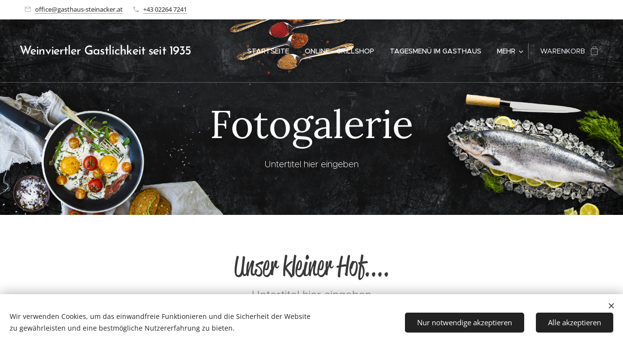

--- FILE ---
content_type: text/html; charset=UTF-8
request_url: https://www.gasthaus-steinacker.at/fotogalerie/
body_size: 17604
content:
<!DOCTYPE html>
<html class="no-js" prefix="og: https://ogp.me/ns#" lang="de">
<head><link rel="preconnect" href="https://duyn491kcolsw.cloudfront.net" crossorigin><meta charset="utf-8"><link rel="shortcut icon" href="https://duyn491kcolsw.cloudfront.net/files/3x/3x0/3x0twe.ico?ph=1f155093d7"><link rel="apple-touch-icon" href="https://duyn491kcolsw.cloudfront.net/files/3x/3x0/3x0twe.ico?ph=1f155093d7"><link rel="icon" href="https://duyn491kcolsw.cloudfront.net/files/3x/3x0/3x0twe.ico?ph=1f155093d7">
    <meta http-equiv="X-UA-Compatible" content="IE=edge">
    <title>Fotogalerie :: gasthaus-steinacker.at</title>
    <meta name="viewport" content="width=device-width,initial-scale=1">
    <meta name="msapplication-tap-highlight" content="no">
    
    <link href="https://duyn491kcolsw.cloudfront.net/files/0r/0rk/0rklmm.css?ph=1f155093d7" media="print" rel="stylesheet">
    <link href="https://duyn491kcolsw.cloudfront.net/files/2e/2e5/2e5qgh.css?ph=1f155093d7" media="screen and (min-width:100000em)" rel="stylesheet" data-type="cq" disabled>
    <link rel="stylesheet" href="https://duyn491kcolsw.cloudfront.net/files/45/45b/45boco.css?ph=1f155093d7"><link rel="stylesheet" href="https://duyn491kcolsw.cloudfront.net/files/4e/4er/4ersdq.css?ph=1f155093d7" media="screen and (min-width:37.5em)"><link rel="stylesheet" href="https://duyn491kcolsw.cloudfront.net/files/2v/2vp/2vpyx8.css?ph=1f155093d7" data-wnd_color_scheme_file=""><link rel="stylesheet" href="https://duyn491kcolsw.cloudfront.net/files/34/34q/34qmjb.css?ph=1f155093d7" data-wnd_color_scheme_desktop_file="" media="screen and (min-width:37.5em)" disabled=""><link rel="stylesheet" href="https://duyn491kcolsw.cloudfront.net/files/1j/1jo/1jorv9.css?ph=1f155093d7" data-wnd_additive_color_file=""><link rel="stylesheet" href="https://duyn491kcolsw.cloudfront.net/files/3q/3qe/3qel8a.css?ph=1f155093d7" data-wnd_typography_file=""><link rel="stylesheet" href="https://duyn491kcolsw.cloudfront.net/files/1m/1m9/1m96rh.css?ph=1f155093d7" data-wnd_typography_desktop_file="" media="screen and (min-width:37.5em)" disabled=""><script>(()=>{let e=!1;const t=()=>{if(!e&&window.innerWidth>=600){for(let e=0,t=document.querySelectorAll('head > link[href*="css"][media="screen and (min-width:37.5em)"]');e<t.length;e++)t[e].removeAttribute("disabled");e=!0}};t(),window.addEventListener("resize",t),"container"in document.documentElement.style||fetch(document.querySelector('head > link[data-type="cq"]').getAttribute("href")).then((e=>{e.text().then((e=>{const t=document.createElement("style");document.head.appendChild(t),t.appendChild(document.createTextNode(e)),import("https://duyn491kcolsw.cloudfront.net/client/js.polyfill/container-query-polyfill.modern.js").then((()=>{let e=setInterval((function(){document.body&&(document.body.classList.add("cq-polyfill-loaded"),clearInterval(e))}),100)}))}))}))})()</script>
<link rel="preload stylesheet" href="https://duyn491kcolsw.cloudfront.net/files/2p/2p0/2p0jlj.css?ph=1f155093d7" as="style"><meta name="description" content=""><meta name="keywords" content=""><meta name="generator" content="Webnode 2"><meta name="apple-mobile-web-app-capable" content="no"><meta name="apple-mobile-web-app-status-bar-style" content="black"><meta name="format-detection" content="telephone=no">

<meta property="og:url" content="https://www.gasthaus-steinacker.at/fotogalerie/"><meta property="og:title" content="Fotogalerie :: gasthaus-steinacker.at"><meta property="og:type" content="article"><meta property="og:site_name" content="gasthaus-steinacker.at"><meta property="og:image" content="https://1f155093d7.clvaw-cdnwnd.com/c91dccba5e208acf92b6f2b2d3f6b69d/200000053-4a4964a499/700/DSC_0178-1.JPG?ph=1f155093d7"><meta property="og:article:published_time" content="2023-02-17T00:00:00+0100"><meta name="robots" content="index,follow"><link rel="canonical" href="https://www.gasthaus-steinacker.at/fotogalerie/"><script>window.checkAndChangeSvgColor=function(c){try{var a=document.getElementById(c);if(a){c=[["border","borderColor"],["outline","outlineColor"],["color","color"]];for(var h,b,d,f=[],e=0,m=c.length;e<m;e++)if(h=window.getComputedStyle(a)[c[e][1]].replace(/\s/g,"").match(/^rgb[a]?\(([0-9]{1,3}),([0-9]{1,3}),([0-9]{1,3})/i)){b="";for(var g=1;3>=g;g++)b+=("0"+parseInt(h[g],10).toString(16)).slice(-2);"0"===b.charAt(0)&&(d=parseInt(b.substr(0,2),16),d=Math.max(16,d),b=d.toString(16)+b.slice(-4));f.push(c[e][0]+"="+b)}if(f.length){var k=a.getAttribute("data-src"),l=k+(0>k.indexOf("?")?"?":"&")+f.join("&");a.src!=l&&(a.src=l,a.outerHTML=a.outerHTML)}}}catch(n){}};</script></head>
<body class="l wt-page l-default l-d-none b-btn-r b-btn-s-l b-btn-dn b-btn-bw-1 img-d-n img-t-o img-h-z line-solid b-e-ds lbox-d c-s-n hn-tbg hb-on  wnd-fe   wnd-eshop"><noscript>
				<iframe
				 src="https://www.googletagmanager.com/ns.html?id=GTM-542MMSL"
				 height="0"
				 width="0"
				 style="display:none;visibility:hidden"
				 >
				 </iframe>
			</noscript>

<div class="wnd-page l-page cs-gray ac-none t-t-fs-l t-t-fw-m t-t-sp-n t-t-d-n t-s-fs-s t-s-fw-m t-s-sp-n t-s-d-n t-p-fs-s t-p-fw-l t-p-sp-n t-h-fs-s t-h-fw-s t-h-sp-n t-bq-fs-m t-bq-fw-m t-bq-sp-n t-bq-d-l t-btn-fw-l t-nav-fw-l t-pd-fw-s t-nav-tt-u">
    <div class="l-w t cf t-02">
        <div class="l-bg cf">
            <div class="s-bg-l">
                
                
            </div>
        </div>
        <header class="l-h cf">
            <div class="sw cf">
	<div class="sw-c cf"><section class="s s-hb cf sc-w   wnd-w-wide wnd-hbi-on">
	<div class="s-w cf">
		<div class="s-o cf">
			<div class="s-bg cf">
                <div class="s-bg-l">
                    
                    
                </div>
			</div>
			<div class="s-c">
                <div class="s-hb-c cf">
                    <div class="hb-si">
                        
                    </div>
                    <div class="hb-ci">
                        <div class="ci">
    <div class="ci-c" data-placeholder="Kontaktangaben"><div class="ci-mail"><span><a href="mailto:office@gasthaus-steinacker.at">office@gasthaus-steinacker.at</a></span></div><div class="ci-phone"><span><a href="tel:+43 02264 7241">+43 02264 7241</a></span></div></div>
</div>
                    </div>
                    <div class="hb-ccy">
                        
                    </div>
                    <div class="hb-lang">
                        
                    </div>
                </div>
			</div>
		</div>
	</div>
</section><section data-space="true" class="s s-hn s-hn-default wnd-mt-classic wnd-na-c logo-classic sc-none   wnd-w-wide wnd-nh-l hn-no-bg sc-m hm-claims wnd-nav-border wnd-nav-sticky menu-default-underline-grow">
	<div class="s-w">
		<div class="s-o">

			<div class="s-bg">
                <div class="s-bg-l">
                    
                    
                </div>
			</div>

			<div class="h-w h-f wnd-fixed">

				<div class="n-l">
					<div class="s-c menu-nav">
						<div class="logo-block">
							<div class="b b-l logo logo-default logo-nb brandon-grotesque wnd-logo-with-text logo-28 b-ls-l">
	<div class="b-l-c logo-content">
		<a class="b-l-link logo-link" href="/home/">

			

			

			<div class="b-l-br logo-br"></div>

			<div class="b-l-text logo-text-wrapper">
				<div class="b-l-text-w logo-text">
					<span class="b-l-text-c logo-text-cell"><font class="wnd-font-size-90"><font class="wnd-font-size-110"><font class="wnd-font-size-90">Weinviertler&nbsp;</font></font>Gastlichkeit seit 1935</font></span>
				</div>
			</div>

		</a>
	</div>
</div>
						</div>

						<div id="menu-slider">
							<div id="menu-block">
								<nav id="menu"><div class="menu-font menu-wrapper">
	<a href="#" class="menu-close" rel="nofollow" title="Close Menu"></a>
	<ul role="menubar" aria-label="Menü" class="level-1">
		<li role="none" class="wnd-homepage">
			<a class="menu-item" role="menuitem" href="/home/"><span class="menu-item-text">Startseite</span></a>
			
		</li><li role="none">
			<a class="menu-item" role="menuitem" href="/kopie-von-e-shop/"><span class="menu-item-text">Online - Grillshop</span></a>
			
		</li><li role="none">
			<a class="menu-item" role="menuitem" href="/tagesmenu-im-gasthaus/"><span class="menu-item-text">Tagesmenü im Gasthaus</span></a>
			
		</li><li role="none">
			<a class="menu-item" role="menuitem" href="/gasthaus/"><span class="menu-item-text">Gasthaus &amp; mehr...</span></a>
			
		</li><li role="none">
			<a class="menu-item" role="menuitem" href="/unser-restaurant/"><span class="menu-item-text">Fleischerei</span></a>
			
		</li><li role="none">
			<a class="menu-item" role="menuitem" href="/catering/"><span class="menu-item-text">Catering</span></a>
			
		</li><li role="none">
			<a class="menu-item" role="menuitem" href="/kontakt/"><span class="menu-item-text">Kontakt</span></a>
			
		</li><li role="none">
			<a class="menu-item" role="menuitem" href="/partner-lieferanten/"><span class="menu-item-text">Partner &amp; Lieferanten</span></a>
			
		</li><li role="none" class="wnd-active wnd-active-path wnd-with-submenu">
			<a class="menu-item" role="menuitem" href="/fotogalerie/"><span class="menu-item-text">Fotogalerie</span></a>
			<ul role="menubar" aria-label="Menü" class="level-2">
		<li role="none">
			<a class="menu-item" role="menuitem" href="/impressum/"><span class="menu-item-text">Impressum</span></a>
			
		</li>
	</ul>
		</li><li role="none">
			<a class="menu-item" role="menuitem" href="/jobs/"><span class="menu-item-text">Jobs</span></a>
			
		</li><li role="none">
			<a class="menu-item" role="menuitem" href="/allgemeine-geschaftsbedingungen/"><span class="menu-item-text">Allgemeine Geschäftsbedingungen</span></a>
			
		</li><li role="none">
			<a class="menu-item" role="menuitem" href="/impressum2/"><span class="menu-item-text">Impressum</span></a>
			
		</li>
	</ul>
	<span class="more-text">Mehr</span>
</div></nav>
							</div>
						</div>

						<div class="cart-and-mobile">
							
							<div class="cart cf">
	<div class="cart-content">
		<a href="/cart/">
			<div class="cart-content-link">
				<div class="cart-text"><span>Warenkorb</span></div>
				<div class="cart-piece-count" data-count="0" data-wnd_cart_part="count">0</div>
				<div class="cart-piece-text" data-wnd_cart_part="text"></div>
				<div class="cart-price" data-wnd_cart_part="price">0,00 €</div>
			</div>
		</a>
	</div>
</div>

							<div id="menu-mobile">
								<a href="#" id="menu-submit"><span></span>Menü</a>
							</div>
						</div>

					</div>
				</div>

			</div>

		</div>
	</div>
</section></div>
</div>
        </header>
        <main class="l-m cf">
            <div class="sw cf">
	<div class="sw-c cf"><section class="s s-hm s-hm-claims cf sc-m wnd-background-image  wnd-w-wide wnd-s-higher wnd-h-50 wnd-nh-l wnd-p-cc hn-no-bg hn-default">
	<div class="s-w cf">
		<div class="s-o cf">
			<div class="s-bg">
                <div class="s-bg-l wnd-background-image fx-none bgpos-top-center bgatt-scroll">
                    <picture><img src="https://duyn491kcolsw.cloudfront.net/files/32/32v/32v96l.jpg?ph=1f155093d7" width="1903" height="615" alt="" fetchpriority="high" ></picture>
                    
                </div>
			</div>
			<div class="h-c s-c">
				<div class="h-c-b">
					<div class="h-c-b-i">
						<h1 class="claim cf"><span class="sit b claim-default claim-nb lora claim-80">
	<span class="sit-w"><span class="sit-c">Fotogalerie</span></span>
</span></h1>
						<h3 class="claim cf"><span class="sit b claim-default claim-nb proxima-nova claim-18">
	<span class="sit-w"><span class="sit-c">Untertitel hier eingeben</span></span>
</span></h3>
					</div>
				</div>
			</div>
		</div>
	</div>
</section><section class="s s-basic cf sc-w   wnd-w-narrow wnd-s-normal wnd-h-auto">
	<div class="s-w cf">
		<div class="s-o s-fs cf">
			<div class="s-bg cf">
				<div class="s-bg-l">
                    
					
				</div>
			</div>
			<div class="s-c s-fs cf">
				<div class="ez cf wnd-no-cols">
	<div class="ez-c"><div class="b b-text cf">
	<div class="b-c b-text-c b-s b-s-t60 b-s-b60 b-cs cf"><h1 class="wnd-align-center">Unser kleiner Hof....</h1> <h3 class="wnd-align-center">Untertitel hier eingeben</h3> </div>
</div><div class="gal-app b-gal b b-s" id="wnd_PhotoGalleryBlock_995200" data-content="{&quot;variant&quot;:&quot;default&quot;,&quot;gridCount&quot;:3,&quot;id&quot;:&quot;wnd_PhotoGalleryBlock_995200&quot;,&quot;items&quot;:[{&quot;id&quot;:200000053,&quot;title&quot;:&quot;&quot;,&quot;orientation&quot;:&quot;landscape&quot;,&quot;aspectRatio&quot;:&quot;1920:1271&quot;,&quot;size&quot;:{&quot;width&quot;:1920,&quot;height&quot;:1271},&quot;img&quot;:{&quot;mimeType&quot;:&quot;image/jpeg&quot;,&quot;src&quot;:&quot;https://1f155093d7.clvaw-cdnwnd.com/c91dccba5e208acf92b6f2b2d3f6b69d/200000053-4a4964a499/DSC_0178-1.JPG?ph=1f155093d7&quot;},&quot;sources&quot;:[{&quot;mimeType&quot;:&quot;image/jpeg&quot;,&quot;sizes&quot;:[{&quot;width&quot;:450,&quot;height&quot;:298,&quot;src&quot;:&quot;https://1f155093d7.clvaw-cdnwnd.com/c91dccba5e208acf92b6f2b2d3f6b69d/200000053-4a4964a499/450/DSC_0178-1.JPG?ph=1f155093d7&quot;},{&quot;width&quot;:700,&quot;height&quot;:463,&quot;src&quot;:&quot;https://1f155093d7.clvaw-cdnwnd.com/c91dccba5e208acf92b6f2b2d3f6b69d/200000053-4a4964a499/700/DSC_0178-1.JPG?ph=1f155093d7&quot;},{&quot;width&quot;:1920,&quot;height&quot;:1271,&quot;src&quot;:&quot;https://1f155093d7.clvaw-cdnwnd.com/c91dccba5e208acf92b6f2b2d3f6b69d/200000053-4a4964a499/DSC_0178-1.JPG?ph=1f155093d7&quot;}]},{&quot;mimeType&quot;:&quot;image/webp&quot;,&quot;sizes&quot;:[{&quot;width&quot;:450,&quot;height&quot;:298,&quot;src&quot;:&quot;https://1f155093d7.clvaw-cdnwnd.com/c91dccba5e208acf92b6f2b2d3f6b69d/200000779-ef6f7ef6fa/450/DSC_0178-1.webp?ph=1f155093d7&quot;},{&quot;width&quot;:700,&quot;height&quot;:463,&quot;src&quot;:&quot;https://1f155093d7.clvaw-cdnwnd.com/c91dccba5e208acf92b6f2b2d3f6b69d/200000779-ef6f7ef6fa/700/DSC_0178-1.webp?ph=1f155093d7&quot;},{&quot;width&quot;:1920,&quot;height&quot;:1271,&quot;src&quot;:&quot;https://1f155093d7.clvaw-cdnwnd.com/c91dccba5e208acf92b6f2b2d3f6b69d/200000779-ef6f7ef6fa/DSC_0178-1.webp?ph=1f155093d7&quot;}]}]},{&quot;id&quot;:200000054,&quot;title&quot;:&quot;&quot;,&quot;orientation&quot;:&quot;portrait&quot;,&quot;aspectRatio&quot;:&quot;1271:1920&quot;,&quot;size&quot;:{&quot;width&quot;:1271,&quot;height&quot;:1920},&quot;img&quot;:{&quot;mimeType&quot;:&quot;image/jpeg&quot;,&quot;src&quot;:&quot;https://1f155093d7.clvaw-cdnwnd.com/c91dccba5e208acf92b6f2b2d3f6b69d/200000054-92e2492e27/DSC_0179-5.JPG?ph=1f155093d7&quot;},&quot;sources&quot;:[{&quot;mimeType&quot;:&quot;image/jpeg&quot;,&quot;sizes&quot;:[{&quot;width&quot;:298,&quot;height&quot;:450,&quot;src&quot;:&quot;https://1f155093d7.clvaw-cdnwnd.com/c91dccba5e208acf92b6f2b2d3f6b69d/200000054-92e2492e27/450/DSC_0179-5.JPG?ph=1f155093d7&quot;},{&quot;width&quot;:463,&quot;height&quot;:700,&quot;src&quot;:&quot;https://1f155093d7.clvaw-cdnwnd.com/c91dccba5e208acf92b6f2b2d3f6b69d/200000054-92e2492e27/700/DSC_0179-5.JPG?ph=1f155093d7&quot;},{&quot;width&quot;:1271,&quot;height&quot;:1920,&quot;src&quot;:&quot;https://1f155093d7.clvaw-cdnwnd.com/c91dccba5e208acf92b6f2b2d3f6b69d/200000054-92e2492e27/DSC_0179-5.JPG?ph=1f155093d7&quot;}]},{&quot;mimeType&quot;:&quot;image/webp&quot;,&quot;sizes&quot;:[{&quot;width&quot;:298,&quot;height&quot;:450,&quot;src&quot;:&quot;https://1f155093d7.clvaw-cdnwnd.com/c91dccba5e208acf92b6f2b2d3f6b69d/200000789-14f4e14f51/450/DSC_0179-5.webp?ph=1f155093d7&quot;},{&quot;width&quot;:463,&quot;height&quot;:700,&quot;src&quot;:&quot;https://1f155093d7.clvaw-cdnwnd.com/c91dccba5e208acf92b6f2b2d3f6b69d/200000789-14f4e14f51/700/DSC_0179-5.webp?ph=1f155093d7&quot;},{&quot;width&quot;:1271,&quot;height&quot;:1920,&quot;src&quot;:&quot;https://1f155093d7.clvaw-cdnwnd.com/c91dccba5e208acf92b6f2b2d3f6b69d/200000789-14f4e14f51/DSC_0179-5.webp?ph=1f155093d7&quot;}]}]},{&quot;id&quot;:200000055,&quot;title&quot;:&quot;&quot;,&quot;orientation&quot;:&quot;portrait&quot;,&quot;aspectRatio&quot;:&quot;1271:1920&quot;,&quot;size&quot;:{&quot;width&quot;:1271,&quot;height&quot;:1920},&quot;img&quot;:{&quot;mimeType&quot;:&quot;image/jpeg&quot;,&quot;src&quot;:&quot;https://1f155093d7.clvaw-cdnwnd.com/c91dccba5e208acf92b6f2b2d3f6b69d/200000055-b9884b9886/DSC_0180.JPG?ph=1f155093d7&quot;},&quot;sources&quot;:[{&quot;mimeType&quot;:&quot;image/jpeg&quot;,&quot;sizes&quot;:[{&quot;width&quot;:298,&quot;height&quot;:450,&quot;src&quot;:&quot;https://1f155093d7.clvaw-cdnwnd.com/c91dccba5e208acf92b6f2b2d3f6b69d/200000055-b9884b9886/450/DSC_0180.JPG?ph=1f155093d7&quot;},{&quot;width&quot;:463,&quot;height&quot;:700,&quot;src&quot;:&quot;https://1f155093d7.clvaw-cdnwnd.com/c91dccba5e208acf92b6f2b2d3f6b69d/200000055-b9884b9886/700/DSC_0180.JPG?ph=1f155093d7&quot;},{&quot;width&quot;:1271,&quot;height&quot;:1920,&quot;src&quot;:&quot;https://1f155093d7.clvaw-cdnwnd.com/c91dccba5e208acf92b6f2b2d3f6b69d/200000055-b9884b9886/DSC_0180.JPG?ph=1f155093d7&quot;}]},{&quot;mimeType&quot;:&quot;image/webp&quot;,&quot;sizes&quot;:[{&quot;width&quot;:298,&quot;height&quot;:450,&quot;src&quot;:&quot;https://1f155093d7.clvaw-cdnwnd.com/c91dccba5e208acf92b6f2b2d3f6b69d/200000790-7c6257c628/450/DSC_0180.webp?ph=1f155093d7&quot;},{&quot;width&quot;:463,&quot;height&quot;:700,&quot;src&quot;:&quot;https://1f155093d7.clvaw-cdnwnd.com/c91dccba5e208acf92b6f2b2d3f6b69d/200000790-7c6257c628/700/DSC_0180.webp?ph=1f155093d7&quot;},{&quot;width&quot;:1271,&quot;height&quot;:1920,&quot;src&quot;:&quot;https://1f155093d7.clvaw-cdnwnd.com/c91dccba5e208acf92b6f2b2d3f6b69d/200000790-7c6257c628/DSC_0180.webp?ph=1f155093d7&quot;}]}]},{&quot;id&quot;:200000058,&quot;title&quot;:&quot;&quot;,&quot;orientation&quot;:&quot;landscape&quot;,&quot;aspectRatio&quot;:&quot;1920:1271&quot;,&quot;size&quot;:{&quot;width&quot;:1920,&quot;height&quot;:1271},&quot;img&quot;:{&quot;mimeType&quot;:&quot;image/jpeg&quot;,&quot;src&quot;:&quot;https://1f155093d7.clvaw-cdnwnd.com/c91dccba5e208acf92b6f2b2d3f6b69d/200000058-dd5bddd5bf/DSC_0183.JPG?ph=1f155093d7&quot;},&quot;sources&quot;:[{&quot;mimeType&quot;:&quot;image/jpeg&quot;,&quot;sizes&quot;:[{&quot;width&quot;:450,&quot;height&quot;:298,&quot;src&quot;:&quot;https://1f155093d7.clvaw-cdnwnd.com/c91dccba5e208acf92b6f2b2d3f6b69d/200000058-dd5bddd5bf/450/DSC_0183.JPG?ph=1f155093d7&quot;},{&quot;width&quot;:700,&quot;height&quot;:463,&quot;src&quot;:&quot;https://1f155093d7.clvaw-cdnwnd.com/c91dccba5e208acf92b6f2b2d3f6b69d/200000058-dd5bddd5bf/700/DSC_0183.JPG?ph=1f155093d7&quot;},{&quot;width&quot;:1920,&quot;height&quot;:1271,&quot;src&quot;:&quot;https://1f155093d7.clvaw-cdnwnd.com/c91dccba5e208acf92b6f2b2d3f6b69d/200000058-dd5bddd5bf/DSC_0183.JPG?ph=1f155093d7&quot;}]},{&quot;mimeType&quot;:&quot;image/webp&quot;,&quot;sizes&quot;:[{&quot;width&quot;:450,&quot;height&quot;:298,&quot;src&quot;:&quot;https://1f155093d7.clvaw-cdnwnd.com/c91dccba5e208acf92b6f2b2d3f6b69d/200000792-e434ee4351/450/DSC_0183.webp?ph=1f155093d7&quot;},{&quot;width&quot;:700,&quot;height&quot;:463,&quot;src&quot;:&quot;https://1f155093d7.clvaw-cdnwnd.com/c91dccba5e208acf92b6f2b2d3f6b69d/200000792-e434ee4351/700/DSC_0183.webp?ph=1f155093d7&quot;},{&quot;width&quot;:1920,&quot;height&quot;:1271,&quot;src&quot;:&quot;https://1f155093d7.clvaw-cdnwnd.com/c91dccba5e208acf92b6f2b2d3f6b69d/200000792-e434ee4351/DSC_0183.webp?ph=1f155093d7&quot;}]}]},{&quot;id&quot;:200000060,&quot;title&quot;:&quot;&quot;,&quot;orientation&quot;:&quot;landscape&quot;,&quot;aspectRatio&quot;:&quot;1920:1271&quot;,&quot;size&quot;:{&quot;width&quot;:1920,&quot;height&quot;:1271},&quot;img&quot;:{&quot;mimeType&quot;:&quot;image/jpeg&quot;,&quot;src&quot;:&quot;https://1f155093d7.clvaw-cdnwnd.com/c91dccba5e208acf92b6f2b2d3f6b69d/200000060-d4d94d4d96/DSC_0185.JPG?ph=1f155093d7&quot;},&quot;sources&quot;:[{&quot;mimeType&quot;:&quot;image/jpeg&quot;,&quot;sizes&quot;:[{&quot;width&quot;:450,&quot;height&quot;:298,&quot;src&quot;:&quot;https://1f155093d7.clvaw-cdnwnd.com/c91dccba5e208acf92b6f2b2d3f6b69d/200000060-d4d94d4d96/450/DSC_0185.JPG?ph=1f155093d7&quot;},{&quot;width&quot;:700,&quot;height&quot;:463,&quot;src&quot;:&quot;https://1f155093d7.clvaw-cdnwnd.com/c91dccba5e208acf92b6f2b2d3f6b69d/200000060-d4d94d4d96/700/DSC_0185.JPG?ph=1f155093d7&quot;},{&quot;width&quot;:1920,&quot;height&quot;:1271,&quot;src&quot;:&quot;https://1f155093d7.clvaw-cdnwnd.com/c91dccba5e208acf92b6f2b2d3f6b69d/200000060-d4d94d4d96/DSC_0185.JPG?ph=1f155093d7&quot;}]},{&quot;mimeType&quot;:&quot;image/webp&quot;,&quot;sizes&quot;:[{&quot;width&quot;:450,&quot;height&quot;:298,&quot;src&quot;:&quot;https://1f155093d7.clvaw-cdnwnd.com/c91dccba5e208acf92b6f2b2d3f6b69d/200000794-c50bcc50c1/450/DSC_0185.webp?ph=1f155093d7&quot;},{&quot;width&quot;:700,&quot;height&quot;:463,&quot;src&quot;:&quot;https://1f155093d7.clvaw-cdnwnd.com/c91dccba5e208acf92b6f2b2d3f6b69d/200000794-c50bcc50c1/700/DSC_0185.webp?ph=1f155093d7&quot;},{&quot;width&quot;:1920,&quot;height&quot;:1271,&quot;src&quot;:&quot;https://1f155093d7.clvaw-cdnwnd.com/c91dccba5e208acf92b6f2b2d3f6b69d/200000794-c50bcc50c1/DSC_0185.webp?ph=1f155093d7&quot;}]}]},{&quot;id&quot;:200000062,&quot;title&quot;:&quot;&quot;,&quot;orientation&quot;:&quot;landscape&quot;,&quot;aspectRatio&quot;:&quot;1920:1271&quot;,&quot;size&quot;:{&quot;width&quot;:1920,&quot;height&quot;:1271},&quot;img&quot;:{&quot;mimeType&quot;:&quot;image/jpeg&quot;,&quot;src&quot;:&quot;https://1f155093d7.clvaw-cdnwnd.com/c91dccba5e208acf92b6f2b2d3f6b69d/200000062-4a5e64a5e9/DSC_0187.JPG?ph=1f155093d7&quot;},&quot;sources&quot;:[{&quot;mimeType&quot;:&quot;image/jpeg&quot;,&quot;sizes&quot;:[{&quot;width&quot;:450,&quot;height&quot;:298,&quot;src&quot;:&quot;https://1f155093d7.clvaw-cdnwnd.com/c91dccba5e208acf92b6f2b2d3f6b69d/200000062-4a5e64a5e9/450/DSC_0187.JPG?ph=1f155093d7&quot;},{&quot;width&quot;:700,&quot;height&quot;:463,&quot;src&quot;:&quot;https://1f155093d7.clvaw-cdnwnd.com/c91dccba5e208acf92b6f2b2d3f6b69d/200000062-4a5e64a5e9/700/DSC_0187.JPG?ph=1f155093d7&quot;},{&quot;width&quot;:1920,&quot;height&quot;:1271,&quot;src&quot;:&quot;https://1f155093d7.clvaw-cdnwnd.com/c91dccba5e208acf92b6f2b2d3f6b69d/200000062-4a5e64a5e9/DSC_0187.JPG?ph=1f155093d7&quot;}]},{&quot;mimeType&quot;:&quot;image/webp&quot;,&quot;sizes&quot;:[{&quot;width&quot;:450,&quot;height&quot;:298,&quot;src&quot;:&quot;https://1f155093d7.clvaw-cdnwnd.com/c91dccba5e208acf92b6f2b2d3f6b69d/200000795-f37ddf37e0/450/DSC_0187.webp?ph=1f155093d7&quot;},{&quot;width&quot;:700,&quot;height&quot;:463,&quot;src&quot;:&quot;https://1f155093d7.clvaw-cdnwnd.com/c91dccba5e208acf92b6f2b2d3f6b69d/200000795-f37ddf37e0/700/DSC_0187.webp?ph=1f155093d7&quot;},{&quot;width&quot;:1920,&quot;height&quot;:1271,&quot;src&quot;:&quot;https://1f155093d7.clvaw-cdnwnd.com/c91dccba5e208acf92b6f2b2d3f6b69d/200000795-f37ddf37e0/DSC_0187.webp?ph=1f155093d7&quot;}]}]},{&quot;id&quot;:200000065,&quot;title&quot;:&quot;&quot;,&quot;orientation&quot;:&quot;landscape&quot;,&quot;aspectRatio&quot;:&quot;1920:1271&quot;,&quot;size&quot;:{&quot;width&quot;:1920,&quot;height&quot;:1271},&quot;img&quot;:{&quot;mimeType&quot;:&quot;image/jpeg&quot;,&quot;src&quot;:&quot;https://1f155093d7.clvaw-cdnwnd.com/c91dccba5e208acf92b6f2b2d3f6b69d/200000065-5fef35fef5/DSC_0190.JPG?ph=1f155093d7&quot;},&quot;sources&quot;:[{&quot;mimeType&quot;:&quot;image/jpeg&quot;,&quot;sizes&quot;:[{&quot;width&quot;:450,&quot;height&quot;:298,&quot;src&quot;:&quot;https://1f155093d7.clvaw-cdnwnd.com/c91dccba5e208acf92b6f2b2d3f6b69d/200000065-5fef35fef5/450/DSC_0190.JPG?ph=1f155093d7&quot;},{&quot;width&quot;:700,&quot;height&quot;:463,&quot;src&quot;:&quot;https://1f155093d7.clvaw-cdnwnd.com/c91dccba5e208acf92b6f2b2d3f6b69d/200000065-5fef35fef5/700/DSC_0190.JPG?ph=1f155093d7&quot;},{&quot;width&quot;:1920,&quot;height&quot;:1271,&quot;src&quot;:&quot;https://1f155093d7.clvaw-cdnwnd.com/c91dccba5e208acf92b6f2b2d3f6b69d/200000065-5fef35fef5/DSC_0190.JPG?ph=1f155093d7&quot;}]},{&quot;mimeType&quot;:&quot;image/webp&quot;,&quot;sizes&quot;:[{&quot;width&quot;:450,&quot;height&quot;:298,&quot;src&quot;:&quot;https://1f155093d7.clvaw-cdnwnd.com/c91dccba5e208acf92b6f2b2d3f6b69d/200000796-39f4a39f4c/450/DSC_0190.webp?ph=1f155093d7&quot;},{&quot;width&quot;:700,&quot;height&quot;:463,&quot;src&quot;:&quot;https://1f155093d7.clvaw-cdnwnd.com/c91dccba5e208acf92b6f2b2d3f6b69d/200000796-39f4a39f4c/700/DSC_0190.webp?ph=1f155093d7&quot;},{&quot;width&quot;:1920,&quot;height&quot;:1271,&quot;src&quot;:&quot;https://1f155093d7.clvaw-cdnwnd.com/c91dccba5e208acf92b6f2b2d3f6b69d/200000796-39f4a39f4c/DSC_0190.webp?ph=1f155093d7&quot;}]}]},{&quot;id&quot;:200000066,&quot;title&quot;:&quot;&quot;,&quot;orientation&quot;:&quot;landscape&quot;,&quot;aspectRatio&quot;:&quot;1920:1271&quot;,&quot;size&quot;:{&quot;width&quot;:1920,&quot;height&quot;:1271},&quot;img&quot;:{&quot;mimeType&quot;:&quot;image/jpeg&quot;,&quot;src&quot;:&quot;https://1f155093d7.clvaw-cdnwnd.com/c91dccba5e208acf92b6f2b2d3f6b69d/200000066-34f0f34f11/DSC_0191-3.JPG?ph=1f155093d7&quot;},&quot;sources&quot;:[{&quot;mimeType&quot;:&quot;image/jpeg&quot;,&quot;sizes&quot;:[{&quot;width&quot;:450,&quot;height&quot;:298,&quot;src&quot;:&quot;https://1f155093d7.clvaw-cdnwnd.com/c91dccba5e208acf92b6f2b2d3f6b69d/200000066-34f0f34f11/450/DSC_0191-3.JPG?ph=1f155093d7&quot;},{&quot;width&quot;:700,&quot;height&quot;:463,&quot;src&quot;:&quot;https://1f155093d7.clvaw-cdnwnd.com/c91dccba5e208acf92b6f2b2d3f6b69d/200000066-34f0f34f11/700/DSC_0191-3.JPG?ph=1f155093d7&quot;},{&quot;width&quot;:1920,&quot;height&quot;:1271,&quot;src&quot;:&quot;https://1f155093d7.clvaw-cdnwnd.com/c91dccba5e208acf92b6f2b2d3f6b69d/200000066-34f0f34f11/DSC_0191-3.JPG?ph=1f155093d7&quot;}]},{&quot;mimeType&quot;:&quot;image/webp&quot;,&quot;sizes&quot;:[{&quot;width&quot;:450,&quot;height&quot;:298,&quot;src&quot;:&quot;https://1f155093d7.clvaw-cdnwnd.com/c91dccba5e208acf92b6f2b2d3f6b69d/200000797-1829418297/450/DSC_0191-3.webp?ph=1f155093d7&quot;},{&quot;width&quot;:700,&quot;height&quot;:463,&quot;src&quot;:&quot;https://1f155093d7.clvaw-cdnwnd.com/c91dccba5e208acf92b6f2b2d3f6b69d/200000797-1829418297/700/DSC_0191-3.webp?ph=1f155093d7&quot;},{&quot;width&quot;:1920,&quot;height&quot;:1271,&quot;src&quot;:&quot;https://1f155093d7.clvaw-cdnwnd.com/c91dccba5e208acf92b6f2b2d3f6b69d/200000797-1829418297/DSC_0191-3.webp?ph=1f155093d7&quot;}]}]},{&quot;id&quot;:200000068,&quot;title&quot;:&quot;&quot;,&quot;orientation&quot;:&quot;landscape&quot;,&quot;aspectRatio&quot;:&quot;1920:1271&quot;,&quot;size&quot;:{&quot;width&quot;:1920,&quot;height&quot;:1271},&quot;img&quot;:{&quot;mimeType&quot;:&quot;image/jpeg&quot;,&quot;src&quot;:&quot;https://1f155093d7.clvaw-cdnwnd.com/c91dccba5e208acf92b6f2b2d3f6b69d/200000068-2463224634/DSC_0193.JPG?ph=1f155093d7&quot;},&quot;sources&quot;:[{&quot;mimeType&quot;:&quot;image/jpeg&quot;,&quot;sizes&quot;:[{&quot;width&quot;:450,&quot;height&quot;:298,&quot;src&quot;:&quot;https://1f155093d7.clvaw-cdnwnd.com/c91dccba5e208acf92b6f2b2d3f6b69d/200000068-2463224634/450/DSC_0193.JPG?ph=1f155093d7&quot;},{&quot;width&quot;:700,&quot;height&quot;:463,&quot;src&quot;:&quot;https://1f155093d7.clvaw-cdnwnd.com/c91dccba5e208acf92b6f2b2d3f6b69d/200000068-2463224634/700/DSC_0193.JPG?ph=1f155093d7&quot;},{&quot;width&quot;:1920,&quot;height&quot;:1271,&quot;src&quot;:&quot;https://1f155093d7.clvaw-cdnwnd.com/c91dccba5e208acf92b6f2b2d3f6b69d/200000068-2463224634/DSC_0193.JPG?ph=1f155093d7&quot;}]},{&quot;mimeType&quot;:&quot;image/webp&quot;,&quot;sizes&quot;:[{&quot;width&quot;:450,&quot;height&quot;:298,&quot;src&quot;:&quot;https://1f155093d7.clvaw-cdnwnd.com/c91dccba5e208acf92b6f2b2d3f6b69d/200000798-bb30ebb311/450/DSC_0193.webp?ph=1f155093d7&quot;},{&quot;width&quot;:700,&quot;height&quot;:463,&quot;src&quot;:&quot;https://1f155093d7.clvaw-cdnwnd.com/c91dccba5e208acf92b6f2b2d3f6b69d/200000798-bb30ebb311/700/DSC_0193.webp?ph=1f155093d7&quot;},{&quot;width&quot;:1920,&quot;height&quot;:1271,&quot;src&quot;:&quot;https://1f155093d7.clvaw-cdnwnd.com/c91dccba5e208acf92b6f2b2d3f6b69d/200000798-bb30ebb311/DSC_0193.webp?ph=1f155093d7&quot;}]}]},{&quot;id&quot;:200000069,&quot;title&quot;:&quot;&quot;,&quot;orientation&quot;:&quot;landscape&quot;,&quot;aspectRatio&quot;:&quot;1920:1271&quot;,&quot;size&quot;:{&quot;width&quot;:1920,&quot;height&quot;:1271},&quot;img&quot;:{&quot;mimeType&quot;:&quot;image/jpeg&quot;,&quot;src&quot;:&quot;https://1f155093d7.clvaw-cdnwnd.com/c91dccba5e208acf92b6f2b2d3f6b69d/200000069-ad4d7ad4d9/DSC_0194.JPG?ph=1f155093d7&quot;},&quot;sources&quot;:[{&quot;mimeType&quot;:&quot;image/jpeg&quot;,&quot;sizes&quot;:[{&quot;width&quot;:450,&quot;height&quot;:298,&quot;src&quot;:&quot;https://1f155093d7.clvaw-cdnwnd.com/c91dccba5e208acf92b6f2b2d3f6b69d/200000069-ad4d7ad4d9/450/DSC_0194.JPG?ph=1f155093d7&quot;},{&quot;width&quot;:700,&quot;height&quot;:463,&quot;src&quot;:&quot;https://1f155093d7.clvaw-cdnwnd.com/c91dccba5e208acf92b6f2b2d3f6b69d/200000069-ad4d7ad4d9/700/DSC_0194.JPG?ph=1f155093d7&quot;},{&quot;width&quot;:1920,&quot;height&quot;:1271,&quot;src&quot;:&quot;https://1f155093d7.clvaw-cdnwnd.com/c91dccba5e208acf92b6f2b2d3f6b69d/200000069-ad4d7ad4d9/DSC_0194.JPG?ph=1f155093d7&quot;}]},{&quot;mimeType&quot;:&quot;image/webp&quot;,&quot;sizes&quot;:[{&quot;width&quot;:450,&quot;height&quot;:298,&quot;src&quot;:&quot;https://1f155093d7.clvaw-cdnwnd.com/c91dccba5e208acf92b6f2b2d3f6b69d/200000799-8e3098e30c/450/DSC_0194.webp?ph=1f155093d7&quot;},{&quot;width&quot;:700,&quot;height&quot;:463,&quot;src&quot;:&quot;https://1f155093d7.clvaw-cdnwnd.com/c91dccba5e208acf92b6f2b2d3f6b69d/200000799-8e3098e30c/700/DSC_0194.webp?ph=1f155093d7&quot;},{&quot;width&quot;:1920,&quot;height&quot;:1271,&quot;src&quot;:&quot;https://1f155093d7.clvaw-cdnwnd.com/c91dccba5e208acf92b6f2b2d3f6b69d/200000799-8e3098e30c/DSC_0194.webp?ph=1f155093d7&quot;}]}]},{&quot;id&quot;:200000071,&quot;title&quot;:&quot;&quot;,&quot;orientation&quot;:&quot;landscape&quot;,&quot;aspectRatio&quot;:&quot;1920:1271&quot;,&quot;size&quot;:{&quot;width&quot;:1920,&quot;height&quot;:1271},&quot;img&quot;:{&quot;mimeType&quot;:&quot;image/jpeg&quot;,&quot;src&quot;:&quot;https://1f155093d7.clvaw-cdnwnd.com/c91dccba5e208acf92b6f2b2d3f6b69d/200000071-125c3125c6/DSC_0196.JPG?ph=1f155093d7&quot;},&quot;sources&quot;:[{&quot;mimeType&quot;:&quot;image/jpeg&quot;,&quot;sizes&quot;:[{&quot;width&quot;:450,&quot;height&quot;:298,&quot;src&quot;:&quot;https://1f155093d7.clvaw-cdnwnd.com/c91dccba5e208acf92b6f2b2d3f6b69d/200000071-125c3125c6/450/DSC_0196.JPG?ph=1f155093d7&quot;},{&quot;width&quot;:700,&quot;height&quot;:463,&quot;src&quot;:&quot;https://1f155093d7.clvaw-cdnwnd.com/c91dccba5e208acf92b6f2b2d3f6b69d/200000071-125c3125c6/700/DSC_0196.JPG?ph=1f155093d7&quot;},{&quot;width&quot;:1920,&quot;height&quot;:1271,&quot;src&quot;:&quot;https://1f155093d7.clvaw-cdnwnd.com/c91dccba5e208acf92b6f2b2d3f6b69d/200000071-125c3125c6/DSC_0196.JPG?ph=1f155093d7&quot;}]},{&quot;mimeType&quot;:&quot;image/webp&quot;,&quot;sizes&quot;:[{&quot;width&quot;:450,&quot;height&quot;:298,&quot;src&quot;:&quot;https://1f155093d7.clvaw-cdnwnd.com/c91dccba5e208acf92b6f2b2d3f6b69d/200000800-3828338287/450/DSC_0196.webp?ph=1f155093d7&quot;},{&quot;width&quot;:700,&quot;height&quot;:463,&quot;src&quot;:&quot;https://1f155093d7.clvaw-cdnwnd.com/c91dccba5e208acf92b6f2b2d3f6b69d/200000800-3828338287/700/DSC_0196.webp?ph=1f155093d7&quot;},{&quot;width&quot;:1920,&quot;height&quot;:1271,&quot;src&quot;:&quot;https://1f155093d7.clvaw-cdnwnd.com/c91dccba5e208acf92b6f2b2d3f6b69d/200000800-3828338287/DSC_0196.webp?ph=1f155093d7&quot;}]}]},{&quot;id&quot;:200000076,&quot;title&quot;:&quot;&quot;,&quot;orientation&quot;:&quot;landscape&quot;,&quot;aspectRatio&quot;:&quot;1920:1271&quot;,&quot;size&quot;:{&quot;width&quot;:1920,&quot;height&quot;:1271},&quot;img&quot;:{&quot;mimeType&quot;:&quot;image/jpeg&quot;,&quot;src&quot;:&quot;https://1f155093d7.clvaw-cdnwnd.com/c91dccba5e208acf92b6f2b2d3f6b69d/200000076-da578da57b/DSC_0201.JPG?ph=1f155093d7&quot;},&quot;sources&quot;:[{&quot;mimeType&quot;:&quot;image/jpeg&quot;,&quot;sizes&quot;:[{&quot;width&quot;:450,&quot;height&quot;:298,&quot;src&quot;:&quot;https://1f155093d7.clvaw-cdnwnd.com/c91dccba5e208acf92b6f2b2d3f6b69d/200000076-da578da57b/450/DSC_0201.JPG?ph=1f155093d7&quot;},{&quot;width&quot;:700,&quot;height&quot;:463,&quot;src&quot;:&quot;https://1f155093d7.clvaw-cdnwnd.com/c91dccba5e208acf92b6f2b2d3f6b69d/200000076-da578da57b/700/DSC_0201.JPG?ph=1f155093d7&quot;},{&quot;width&quot;:1920,&quot;height&quot;:1271,&quot;src&quot;:&quot;https://1f155093d7.clvaw-cdnwnd.com/c91dccba5e208acf92b6f2b2d3f6b69d/200000076-da578da57b/DSC_0201.JPG?ph=1f155093d7&quot;}]},{&quot;mimeType&quot;:&quot;image/webp&quot;,&quot;sizes&quot;:[{&quot;width&quot;:450,&quot;height&quot;:298,&quot;src&quot;:&quot;https://1f155093d7.clvaw-cdnwnd.com/c91dccba5e208acf92b6f2b2d3f6b69d/200000801-eec4aeec4d/450/DSC_0201.webp?ph=1f155093d7&quot;},{&quot;width&quot;:700,&quot;height&quot;:463,&quot;src&quot;:&quot;https://1f155093d7.clvaw-cdnwnd.com/c91dccba5e208acf92b6f2b2d3f6b69d/200000801-eec4aeec4d/700/DSC_0201.webp?ph=1f155093d7&quot;},{&quot;width&quot;:1920,&quot;height&quot;:1271,&quot;src&quot;:&quot;https://1f155093d7.clvaw-cdnwnd.com/c91dccba5e208acf92b6f2b2d3f6b69d/200000801-eec4aeec4d/DSC_0201.webp?ph=1f155093d7&quot;}]}]},{&quot;id&quot;:200000084,&quot;title&quot;:&quot;&quot;,&quot;orientation&quot;:&quot;landscape&quot;,&quot;aspectRatio&quot;:&quot;1920:1271&quot;,&quot;size&quot;:{&quot;width&quot;:1920,&quot;height&quot;:1271},&quot;img&quot;:{&quot;mimeType&quot;:&quot;image/jpeg&quot;,&quot;src&quot;:&quot;https://1f155093d7.clvaw-cdnwnd.com/c91dccba5e208acf92b6f2b2d3f6b69d/200000084-8bbe38bbe6/DSC_0209.JPG?ph=1f155093d7&quot;},&quot;sources&quot;:[{&quot;mimeType&quot;:&quot;image/jpeg&quot;,&quot;sizes&quot;:[{&quot;width&quot;:450,&quot;height&quot;:298,&quot;src&quot;:&quot;https://1f155093d7.clvaw-cdnwnd.com/c91dccba5e208acf92b6f2b2d3f6b69d/200000084-8bbe38bbe6/450/DSC_0209.JPG?ph=1f155093d7&quot;},{&quot;width&quot;:700,&quot;height&quot;:463,&quot;src&quot;:&quot;https://1f155093d7.clvaw-cdnwnd.com/c91dccba5e208acf92b6f2b2d3f6b69d/200000084-8bbe38bbe6/700/DSC_0209.JPG?ph=1f155093d7&quot;},{&quot;width&quot;:1920,&quot;height&quot;:1271,&quot;src&quot;:&quot;https://1f155093d7.clvaw-cdnwnd.com/c91dccba5e208acf92b6f2b2d3f6b69d/200000084-8bbe38bbe6/DSC_0209.JPG?ph=1f155093d7&quot;}]},{&quot;mimeType&quot;:&quot;image/webp&quot;,&quot;sizes&quot;:[{&quot;width&quot;:450,&quot;height&quot;:298,&quot;src&quot;:&quot;https://1f155093d7.clvaw-cdnwnd.com/c91dccba5e208acf92b6f2b2d3f6b69d/200000802-62c2e62c31/450/DSC_0209.webp?ph=1f155093d7&quot;},{&quot;width&quot;:700,&quot;height&quot;:463,&quot;src&quot;:&quot;https://1f155093d7.clvaw-cdnwnd.com/c91dccba5e208acf92b6f2b2d3f6b69d/200000802-62c2e62c31/700/DSC_0209.webp?ph=1f155093d7&quot;},{&quot;width&quot;:1920,&quot;height&quot;:1271,&quot;src&quot;:&quot;https://1f155093d7.clvaw-cdnwnd.com/c91dccba5e208acf92b6f2b2d3f6b69d/200000802-62c2e62c31/DSC_0209.webp?ph=1f155093d7&quot;}]}]},{&quot;id&quot;:200000464,&quot;title&quot;:&quot;&quot;,&quot;orientation&quot;:&quot;landscape&quot;,&quot;aspectRatio&quot;:&quot;4:3&quot;,&quot;size&quot;:{&quot;width&quot;:1920,&quot;height&quot;:1440},&quot;img&quot;:{&quot;mimeType&quot;:&quot;image/jpeg&quot;,&quot;src&quot;:&quot;https://1f155093d7.clvaw-cdnwnd.com/c91dccba5e208acf92b6f2b2d3f6b69d/200000464-559c9559cb/Foto%20Saal%201.jpg?ph=1f155093d7&quot;},&quot;sources&quot;:[{&quot;mimeType&quot;:&quot;image/jpeg&quot;,&quot;sizes&quot;:[{&quot;width&quot;:450,&quot;height&quot;:338,&quot;src&quot;:&quot;https://1f155093d7.clvaw-cdnwnd.com/c91dccba5e208acf92b6f2b2d3f6b69d/200000464-559c9559cb/450/Foto%20Saal%201.jpg?ph=1f155093d7&quot;},{&quot;width&quot;:700,&quot;height&quot;:525,&quot;src&quot;:&quot;https://1f155093d7.clvaw-cdnwnd.com/c91dccba5e208acf92b6f2b2d3f6b69d/200000464-559c9559cb/700/Foto%20Saal%201.jpg?ph=1f155093d7&quot;},{&quot;width&quot;:1920,&quot;height&quot;:1440,&quot;src&quot;:&quot;https://1f155093d7.clvaw-cdnwnd.com/c91dccba5e208acf92b6f2b2d3f6b69d/200000464-559c9559cb/Foto%20Saal%201.jpg?ph=1f155093d7&quot;}]},{&quot;mimeType&quot;:&quot;image/webp&quot;,&quot;sizes&quot;:[{&quot;width&quot;:450,&quot;height&quot;:338,&quot;src&quot;:&quot;https://1f155093d7.clvaw-cdnwnd.com/c91dccba5e208acf92b6f2b2d3f6b69d/200000803-1ff141ff17/450/Foto%20Saal%201.webp?ph=1f155093d7&quot;},{&quot;width&quot;:700,&quot;height&quot;:525,&quot;src&quot;:&quot;https://1f155093d7.clvaw-cdnwnd.com/c91dccba5e208acf92b6f2b2d3f6b69d/200000803-1ff141ff17/700/Foto%20Saal%201.webp?ph=1f155093d7&quot;},{&quot;width&quot;:1920,&quot;height&quot;:1440,&quot;src&quot;:&quot;https://1f155093d7.clvaw-cdnwnd.com/c91dccba5e208acf92b6f2b2d3f6b69d/200000803-1ff141ff17/Foto%20Saal%201.webp?ph=1f155093d7&quot;}]}]},{&quot;id&quot;:200000465,&quot;title&quot;:&quot;&quot;,&quot;orientation&quot;:&quot;landscape&quot;,&quot;aspectRatio&quot;:&quot;4:3&quot;,&quot;size&quot;:{&quot;width&quot;:1920,&quot;height&quot;:1440},&quot;img&quot;:{&quot;mimeType&quot;:&quot;image/jpeg&quot;,&quot;src&quot;:&quot;https://1f155093d7.clvaw-cdnwnd.com/c91dccba5e208acf92b6f2b2d3f6b69d/200000465-4090540907/Foto%20Saal%202%20-4.jpg?ph=1f155093d7&quot;},&quot;sources&quot;:[{&quot;mimeType&quot;:&quot;image/jpeg&quot;,&quot;sizes&quot;:[{&quot;width&quot;:450,&quot;height&quot;:338,&quot;src&quot;:&quot;https://1f155093d7.clvaw-cdnwnd.com/c91dccba5e208acf92b6f2b2d3f6b69d/200000465-4090540907/450/Foto%20Saal%202%20-4.jpg?ph=1f155093d7&quot;},{&quot;width&quot;:700,&quot;height&quot;:525,&quot;src&quot;:&quot;https://1f155093d7.clvaw-cdnwnd.com/c91dccba5e208acf92b6f2b2d3f6b69d/200000465-4090540907/700/Foto%20Saal%202%20-4.jpg?ph=1f155093d7&quot;},{&quot;width&quot;:1920,&quot;height&quot;:1440,&quot;src&quot;:&quot;https://1f155093d7.clvaw-cdnwnd.com/c91dccba5e208acf92b6f2b2d3f6b69d/200000465-4090540907/Foto%20Saal%202%20-4.jpg?ph=1f155093d7&quot;}]},{&quot;mimeType&quot;:&quot;image/webp&quot;,&quot;sizes&quot;:[{&quot;width&quot;:450,&quot;height&quot;:338,&quot;src&quot;:&quot;https://1f155093d7.clvaw-cdnwnd.com/c91dccba5e208acf92b6f2b2d3f6b69d/200000804-cbcf2cbcf4/450/Foto%20Saal%202%20-4.webp?ph=1f155093d7&quot;},{&quot;width&quot;:700,&quot;height&quot;:525,&quot;src&quot;:&quot;https://1f155093d7.clvaw-cdnwnd.com/c91dccba5e208acf92b6f2b2d3f6b69d/200000804-cbcf2cbcf4/700/Foto%20Saal%202%20-4.webp?ph=1f155093d7&quot;},{&quot;width&quot;:1920,&quot;height&quot;:1440,&quot;src&quot;:&quot;https://1f155093d7.clvaw-cdnwnd.com/c91dccba5e208acf92b6f2b2d3f6b69d/200000804-cbcf2cbcf4/Foto%20Saal%202%20-4.webp?ph=1f155093d7&quot;}]}]}]}">
</div></div>
</div>
			</div>
		</div>
	</div>
</section><section class="s s-basic cf sc-w   wnd-w-narrow wnd-s-normal wnd-h-auto">
	<div class="s-w cf">
		<div class="s-o s-fs cf">
			<div class="s-bg cf">
				<div class="s-bg-l">
                    
					
				</div>
			</div>
			<div class="s-c s-fs cf">
				<div class="ez cf wnd-no-cols">
	<div class="ez-c"><div class="b b-text cf">
	<div class="b-c b-text-c b-s b-s-t60 b-s-b60 b-cs cf"></div>
</div></div>
</div>
			</div>
		</div>
	</div>
</section></div>
</div>
        </main>
        <footer class="l-f cf">
            <div class="sw cf">
	<div class="sw-c cf"><section data-wn-border-element="s-f-border" class="s s-f s-f-basic s-f-simple sc-m wnd-background-pattern  wnd-w-narrow wnd-s-higher">
	<div class="s-w">
		<div class="s-o">
			<div class="s-bg">
                <div class="s-bg-l wnd-background-pattern" style="background-image:url('https://duyn491kcolsw.cloudfront.net/files/2j/2j9/2j9afe.png?ph=1f155093d7')">
                    
                    
                </div>
			</div>
			<div class="s-c s-f-l-w s-f-border">
				<div class="s-f-l b-s b-s-t0 b-s-b0">
					<div class="s-f-l-c s-f-l-c-first">
						<div class="s-f-cr"><span class="it b link">
	<span class="it-c">© 2024 Gasthaus - Fleischerei Steinacker,&nbsp; Wolfgang Steinacker&nbsp; |&nbsp;&nbsp;Alle Rechte vorbehalten</span>
</span></div>
						<div class="s-f-sf">
                            <span class="sf b">
<span class="sf-content sf-c link"></span>
</span>
                            <span class="sf-cbr link">
    <a href="#" rel="nofollow">Cookies</a>
</span>
                            
                            
                            
                        </div>
					</div>
					<div class="s-f-l-c s-f-l-c-last">
						<div class="s-f-lang lang-select cf">
	
</div>
					</div>
                    <div class="s-f-l-c s-f-l-c-currency">
                        <div class="s-f-ccy ccy-select cf">
	
</div>
                    </div>
				</div>
			</div>
		</div>
	</div>
</section></div>
</div>
        </footer>
    </div>
    
</div>
<section class="cb cb-light" id="cookiebar" style="display:none;" id="cookiebar" style="display:none;">
	<div class="cb-bar cb-scrollable">
		<div class="cb-bar-c">
			<div class="cb-bar-text">Wir verwenden Cookies, um das einwandfreie Funktionieren und die Sicherheit der Website zu gewährleisten und eine bestmögliche Nutzererfahrung zu bieten.</div>
			<div class="cb-bar-buttons">
				<button class="cb-button cb-close-basic" data-action="accept-necessary">
					<span class="cb-button-content">Nur notwendige akzeptieren</span>
				</button>
				<button class="cb-button cb-close-basic" data-action="accept-all">
					<span class="cb-button-content">Alle akzeptieren</span>
				</button>
				
			</div>
		</div>
        <div class="cb-close cb-close-basic" data-action="accept-necessary"></div>
	</div>

	<div class="cb-popup cb-light close">
		<div class="cb-popup-c">
			<div class="cb-popup-head">
				<h3 class="cb-popup-title">Erweiterte Einstellungen</h3>
				<p class="cb-popup-text">Hier können Sie Ihre bevorzugten Cookie-Einstellungen anpassen. Aktivieren oder deaktivieren Sie die folgenden Kategorien und speichern Sie Ihre Auswahl.</p>
			</div>
			<div class="cb-popup-options cb-scrollable">
				<div class="cb-option">
					<input class="cb-option-input" type="checkbox" id="necessary" name="necessary" readonly="readonly" disabled="disabled" checked="checked">
                    <div class="cb-option-checkbox"></div>
                    <label class="cb-option-label" for="necessary">Notwendige Cookies</label>
					<div class="cb-option-text">Die essentiellen Cookies sind für das sichere und korrekte Funktionieren unserer Website und den Registrierungsprozess unerlässlich.</div>
				</div><div class="cb-option">
					<input class="cb-option-input" type="checkbox" id="functional" name="functional">
                    <div class="cb-option-checkbox"></div>
                    <label class="cb-option-label" for="functional">Funktionelle Cookies</label>
					<div class="cb-option-text">Die funktionellen Cookies speichern Ihre Präferenzen für unsere Website und ermöglichen eine individuelle Anpassung.</div>
				</div><div class="cb-option">
					<input class="cb-option-input" type="checkbox" id="performance" name="performance">
                    <div class="cb-option-checkbox"></div>
                    <label class="cb-option-label" for="performance">Performance Cookies</label>
					<div class="cb-option-text">Die Performance-Cookies stellen ein angepasstes Funktionieren der Website sicher.</div>
				</div><div class="cb-option">
					<input class="cb-option-input" type="checkbox" id="marketing" name="marketing">
                    <div class="cb-option-checkbox"></div>
                    <label class="cb-option-label" for="marketing">Marketing / Drittanbieter Cookies</label>
					<div class="cb-option-text">Die Marketing-Cookies ermöglichen es uns, die Leistung unserer Website zu messen und analysieren.</div>
				</div>
			</div>
			<div class="cb-popup-footer">
				<button class="cb-button cb-save-popup" data-action="advanced-save">
					<span class="cb-button-content">Speichern</span>
				</button>
			</div>
			<div class="cb-close cb-close-popup" data-action="close"></div>
		</div>
	</div>
</section>

<script src="https://duyn491kcolsw.cloudfront.net/files/3n/3no/3nov38.js?ph=1f155093d7" crossorigin="anonymous" type="module"></script><script>document.querySelector(".wnd-fe")&&[...document.querySelectorAll(".c")].forEach((e=>{const t=e.querySelector(".b-text:only-child");t&&""===t.querySelector(".b-text-c").innerText&&e.classList.add("column-empty")}))</script>


<script src="https://duyn491kcolsw.cloudfront.net/client.fe/js.compiled/lang.de.2086.js?ph=1f155093d7" crossorigin="anonymous"></script><script src="https://duyn491kcolsw.cloudfront.net/client.fe/js.compiled/compiled.multi.2-2193.js?ph=1f155093d7" crossorigin="anonymous"></script><script>var wnd = wnd || {};wnd.$data = {"image_content_items":{"wnd_ThumbnailBlock_930761":{"id":"wnd_ThumbnailBlock_930761","type":"wnd.pc.ThumbnailBlock"},"wnd_Section_default_396994":{"id":"wnd_Section_default_396994","type":"wnd.pc.Section"},"wnd_Section_photogallery_645660":{"id":"wnd_Section_photogallery_645660","type":"wnd.pc.Section"},"wnd_PhotoGalleryBlock_995200":{"id":"wnd_PhotoGalleryBlock_995200","type":"wnd.pc.PhotoGalleryBlock"},"wnd_HeaderSection_header_main_555539":{"id":"wnd_HeaderSection_header_main_555539","type":"wnd.pc.HeaderSection"},"wnd_ImageBlock_205974":{"id":"wnd_ImageBlock_205974","type":"wnd.pc.ImageBlock"},"wnd_LogoBlock_431908":{"id":"wnd_LogoBlock_431908","type":"wnd.pc.LogoBlock"},"wnd_FooterSection_footer_79739":{"id":"wnd_FooterSection_footer_79739","type":"wnd.pc.FooterSection"}},"svg_content_items":{"wnd_ImageBlock_205974":{"id":"wnd_ImageBlock_205974","type":"wnd.pc.ImageBlock"},"wnd_LogoBlock_431908":{"id":"wnd_LogoBlock_431908","type":"wnd.pc.LogoBlock"}},"content_items":[],"eshopSettings":{"ESHOP_SETTINGS_DISPLAY_ADDITIONAL_VAT":true,"ESHOP_SETTINGS_DISPLAY_PRICE_WITHOUT_VAT":false,"ESHOP_SETTINGS_DISPLAY_SHIPPING_COST":false},"project_info":{"isMultilanguage":false,"isMulticurrency":false,"eshop_tax_enabled":"1","country_code":"at","contact_state":"","eshop_tax_type":"VAT","eshop_discounts":false,"graphQLURL":"https:\/\/gasthaus-steinacker.at\/servers\/graphql\/","iubendaSettings":{"cookieBarCode":"","cookiePolicyCode":"","privacyPolicyCode":"","termsAndConditionsCode":""}}};</script><script>wnd.$system = {"fileSystemType":"aws_s3","localFilesPath":"https:\/\/www.gasthaus-steinacker.at\/_files\/","awsS3FilesPath":"https:\/\/1f155093d7.clvaw-cdnwnd.com\/c91dccba5e208acf92b6f2b2d3f6b69d\/","staticFiles":"https:\/\/duyn491kcolsw.cloudfront.net\/files","isCms":false,"staticCDNServers":["https:\/\/duyn491kcolsw.cloudfront.net\/"],"fileUploadAllowExtension":["jpg","jpeg","jfif","png","gif","bmp","ico","svg","webp","tiff","pdf","doc","docx","ppt","pptx","pps","ppsx","odt","xls","xlsx","txt","rtf","mp3","wma","wav","ogg","amr","flac","m4a","3gp","avi","wmv","mov","mpg","mkv","mp4","mpeg","m4v","swf","gpx","stl","csv","xml","txt","dxf","dwg","iges","igs","step","stp"],"maxUserFormFileLimit":4194304,"frontendLanguage":"de","backendLanguage":"de","frontendLanguageId":"1","page":{"id":200005921,"identifier":"fotogalerie","template":{"id":200000234,"styles":{"typography":"t-02_new","scheme":"cs-gray","additiveColor":"ac-none","acHeadings":false,"acSubheadings":false,"acIcons":false,"acOthers":false,"lineStyle":"line-solid","background":{"default":null},"backgroundSettings":{"default":""},"imageTitle":"img-t-o","imageHover":"img-h-z","imageStyle":"img-d-n","buttonDecoration":"b-btn-dn","buttonStyle":"b-btn-r","buttonSize":"b-btn-s-l","buttonBorders":"b-btn-bw-1","lightboxStyle":"lbox-d","eshopGridItemAlign":"b-e-c","eshopGridItemStyle":"b-e-ds","formStyle":"default","menuStyle":"menu-default-underline-grow","menuType":"","columnSpaces":"c-s-n","layoutType":"l-default","layoutDecoration":"l-d-none","sectionWidth":"wnd-w-narrow","sectionSpace":"wnd-s-normal","typoTitleSizes":"t-t-fs-l","typoTitleWeights":"t-t-fw-m","typoTitleSpacings":"t-t-sp-n","typoTitleDecorations":"t-t-d-n","typoHeadingSizes":"t-h-fs-s","typoHeadingWeights":"t-h-fw-s","typoHeadingSpacings":"t-h-sp-n","typoSubtitleSizes":"t-s-fs-s","typoSubtitleWeights":"t-s-fw-m","typoSubtitleSpacings":"t-s-sp-n","typoSubtitleDecorations":"t-s-d-n","typoParagraphSizes":"t-p-fs-s","typoParagraphWeights":"t-p-fw-l","typoParagraphSpacings":"t-p-sp-n","typoBlockquoteSizes":"t-bq-fs-m","typoBlockquoteWeights":"t-bq-fw-m","typoBlockquoteSpacings":"t-bq-sp-n","typoBlockquoteDecorations":"t-bq-d-l","buttonWeight":"t-btn-fw-l","menuWeight":"t-nav-fw-l","productWeight":"t-pd-fw-s","menuTextTransform":"t-nav-tt-u","acMenu":false,"headerBarStyle":"hb-on","headerType":"one_claim"}},"layout":"default","name":"Fotogalerie","html_title":"","language":"de","langId":1,"isHomepage":false,"meta_description":null,"meta_keywords":null,"header_code":null,"footer_code":null,"styles":[],"countFormsEntries":[]},"listingsPrefix":"\/l\/","productPrefix":"\/p\/","cartPrefix":"\/cart\/","checkoutPrefix":"\/checkout\/","searchPrefix":"\/search\/","isCheckout":false,"isEshop":true,"hasBlog":false,"isProductDetail":false,"isListingDetail":false,"listing_page":[],"hasEshopAnalytics":false,"gTagId":null,"gAdsId":null,"format":{"be":{"DATE_TIME":{"mask":"%d.%m.%Y %H:%M","regexp":"^(((0?[1-9]|[1,2][0-9]|3[0,1])\\.(0?[1-9]|1[0-2])\\.[0-9]{1,4})(( [0-1][0-9]| 2[0-3]):[0-5][0-9])?|(([0-9]{4}(0[1-9]|1[0-2])(0[1-9]|[1,2][0-9]|3[0,1])(0[0-9]|1[0-9]|2[0-3])[0-5][0-9][0-5][0-9])))?$"},"DATE":{"mask":"%d.%m.%Y","regexp":"^((0?[1-9]|[1,2][0-9]|3[0,1])\\.(0?[1-9]|1[0-2])\\.[0-9]{1,4})$"},"CURRENCY":{"mask":{"point":",","thousands":".","decimals":2,"mask":"%s","zerofill":true}}},"fe":{"DATE_TIME":{"mask":"%d.%m.%Y %H:%M","regexp":"^(((0?[1-9]|[1,2][0-9]|3[0,1])\\.(0?[1-9]|1[0-2])\\.[0-9]{1,4})(( [0-1][0-9]| 2[0-3]):[0-5][0-9])?|(([0-9]{4}(0[1-9]|1[0-2])(0[1-9]|[1,2][0-9]|3[0,1])(0[0-9]|1[0-9]|2[0-3])[0-5][0-9][0-5][0-9])))?$"},"DATE":{"mask":"%d.%m.%Y","regexp":"^((0?[1-9]|[1,2][0-9]|3[0,1])\\.(0?[1-9]|1[0-2])\\.[0-9]{1,4})$"},"CURRENCY":{"mask":{"point":",","thousands":".","decimals":2,"mask":"%s","zerofill":true}}}},"e_product":null,"listing_item":null,"feReleasedFeatures":{"dualCurrency":false,"HeurekaSatisfactionSurvey":true,"productAvailability":true},"labels":{"dualCurrency.fixedRate":"","invoicesGenerator.W2EshopInvoice.alreadyPayed":"Bitte nicht bezahlen. Ist bereits bezahlt.","invoicesGenerator.W2EshopInvoice.amount":"Menge","invoicesGenerator.W2EshopInvoice.contactInfo":"Kontaktinformationen:","invoicesGenerator.W2EshopInvoice.couponCode":"Gutschein-Code:","invoicesGenerator.W2EshopInvoice.customer":"Kunde:","invoicesGenerator.W2EshopInvoice.dateOfIssue":"Ausstellungsdatum:","invoicesGenerator.W2EshopInvoice.dateOfTaxableSupply":"Datum steuerpflichtiger Leistung:","invoicesGenerator.W2EshopInvoice.dic":"USt-Id-Nr:","invoicesGenerator.W2EshopInvoice.discount":"Rabatt","invoicesGenerator.W2EshopInvoice.dueDate":"F\u00e4lligkeitsdatum:","invoicesGenerator.W2EshopInvoice.email":"E-Mail:","invoicesGenerator.W2EshopInvoice.filenamePrefix":"Rechnung-","invoicesGenerator.W2EshopInvoice.fiscalCode":"Steuernummer","invoicesGenerator.W2EshopInvoice.freeShipping":"Kostenfreier Versand","invoicesGenerator.W2EshopInvoice.ic":"Firmen-ID:","invoicesGenerator.W2EshopInvoice.invoiceNo":"Rechnungsnummer","invoicesGenerator.W2EshopInvoice.invoiceNoTaxed":"Rechnung - Steuerrechnungsnummer","invoicesGenerator.W2EshopInvoice.notVatPayers":"Nicht mehrwertsteuerpflichtig","invoicesGenerator.W2EshopInvoice.orderNo":"Bestellnummer:","invoicesGenerator.W2EshopInvoice.paymentPrice":"Zahlungsart Preis:","invoicesGenerator.W2EshopInvoice.pec":"PEC:","invoicesGenerator.W2EshopInvoice.phone":"Telefon:","invoicesGenerator.W2EshopInvoice.priceExTax":"Preis exkl. MwSt.:","invoicesGenerator.W2EshopInvoice.priceIncludingTax":"Preis inkl. MwSt.:","invoicesGenerator.W2EshopInvoice.product":"Produkt:","invoicesGenerator.W2EshopInvoice.productNr":"Produktnummer:","invoicesGenerator.W2EshopInvoice.recipientCode":"Empf\u00e4ngercode:","invoicesGenerator.W2EshopInvoice.shippingAddress":"Versandadresse:","invoicesGenerator.W2EshopInvoice.shippingPrice":"Versandpreis:","invoicesGenerator.W2EshopInvoice.subtotal":"Zwischensumme:","invoicesGenerator.W2EshopInvoice.sum":"Gesamt:","invoicesGenerator.W2EshopInvoice.supplier":"Anbieter:","invoicesGenerator.W2EshopInvoice.tax":"MwSt.:","invoicesGenerator.W2EshopInvoice.total":"Gesamt:","invoicesGenerator.W2EshopInvoice.web":"Web:","wnd.errorBandwidthStorage.description":"Wir entschuldigen uns f\u00fcr die Unannehmlichkeiten. Falls Sie die Website besitzen und diese wieder zum Laufen bringen m\u00f6chten, loggen Sie sich bitte in Ihr Konto ein.","wnd.errorBandwidthStorage.heading":"Diese Website ist vor\u00fcbergehend nicht verf\u00fcgbar (oder im Aufbau)","wnd.es.CheckoutShippingService.correiosDeliveryWithSpecialConditions":"CEP de destino est\u00e1 sujeito a condi\u00e7\u00f5es especiais de entrega pela ECT e ser\u00e1 realizada com o acr\u00e9scimo de at\u00e9 7 (sete) dias \u00fateis ao prazo regular.","wnd.es.CheckoutShippingService.correiosWithoutHomeDelivery":"CEP de destino est\u00e1 temporariamente sem entrega domiciliar. A entrega ser\u00e1 efetuada na ag\u00eancia indicada no Aviso de Chegada que ser\u00e1 entregue no endere\u00e7o do destinat\u00e1rio","wnd.es.ProductEdit.unit.cm":"cm","wnd.es.ProductEdit.unit.floz":"fl oz","wnd.es.ProductEdit.unit.ft":"ft","wnd.es.ProductEdit.unit.ft2":"ft\u00b2","wnd.es.ProductEdit.unit.g":"g","wnd.es.ProductEdit.unit.gal":"gal","wnd.es.ProductEdit.unit.in":"in","wnd.es.ProductEdit.unit.inventoryQuantity":"stk.","wnd.es.ProductEdit.unit.inventorySize":"cm","wnd.es.ProductEdit.unit.inventorySize.cm":"cm","wnd.es.ProductEdit.unit.inventorySize.inch":"inch","wnd.es.ProductEdit.unit.inventoryWeight":"kg","wnd.es.ProductEdit.unit.inventoryWeight.kg":"kg","wnd.es.ProductEdit.unit.inventoryWeight.lb":"lb","wnd.es.ProductEdit.unit.l":"l","wnd.es.ProductEdit.unit.m":"m","wnd.es.ProductEdit.unit.m2":"m\u00b2","wnd.es.ProductEdit.unit.m3":"m\u00b3","wnd.es.ProductEdit.unit.mg":"mg","wnd.es.ProductEdit.unit.ml":"ml","wnd.es.ProductEdit.unit.mm":"mm","wnd.es.ProductEdit.unit.oz":"oz","wnd.es.ProductEdit.unit.pcs":"stk.","wnd.es.ProductEdit.unit.pt":"pt","wnd.es.ProductEdit.unit.qt":"qt","wnd.es.ProductEdit.unit.yd":"yard","wnd.es.ProductList.inventory.outOfStock":"Ausverkauft","wnd.fe.CheckoutFi.creditCard":"Kreditkarte","wnd.fe.CheckoutSelectMethodKlarnaPlaygroundItem":"{name} Playground Test","wnd.fe.CheckoutSelectMethodZasilkovnaItem.change":"Change pick up point","wnd.fe.CheckoutSelectMethodZasilkovnaItem.choose":"Choose your pick up point","wnd.fe.CheckoutSelectMethodZasilkovnaItem.error":"Please select a pick up point","wnd.fe.CheckoutZipField.brInvalid":"Bitte f\u00fcgen Sie eine g\u00fcltige PLZ im Format XXXXX-XXX ein.","wnd.fe.CookieBar.message":"Diese Webseite nutzt Cookies, um die Funktionalit\u00e4t der Webseite sicherzustellen und das Surfen zu verbessern. Durch die Nutzung unserer Webseite stimmen Sie unserer Datenschutzrichtlinie zu.","wnd.fe.FeFooter.createWebsite":"Erstellen Sie Ihre Webseite gratis!","wnd.fe.FormManager.error.file.invalidExtOrCorrupted":"Die Datei kann nicht hochgeladen werden. Entweder ist die Datei besch\u00e4digt oder entspricht nicht dem Format der Datei.","wnd.fe.FormManager.error.file.notAllowedExtension":"Die \u0022{EXTENSION}\u0022-Dateien k\u00f6nnen nicht hochgeladen werden.","wnd.fe.FormManager.error.file.required":"W\u00e4hlen Sie eine Datei zum Hochladen.","wnd.fe.FormManager.error.file.sizeExceeded":"Die maximale Gr\u00f6\u00dfe der Datei ist {SIZE} MB.","wnd.fe.FormManager.error.userChangePassword":"Passw\u00f6rter stimmen nicht \u00fcberein","wnd.fe.FormManager.error.userLogin.inactiveAccount":"Ihre Registrierung wurde noch nicht best\u00e4tigt. Sie k\u00f6nnen sich nicht einloggen.","wnd.fe.FormManager.error.userLogin.invalidLogin":"Ung\u00fcltiger Benutzername (E-Mail) oder Passwort!","wnd.fe.FreeBarBlock.buttonText":"Los geht\u00b4s","wnd.fe.FreeBarBlock.longText":"Diese Website wurde mit Webnode erstellt. \u003Cstrong\u003EErstellen Sie Ihre eigene Seite\u003C\/strong\u003E noch heute kostenfrei!","wnd.fe.ListingData.shortMonthName.Apr":"Apr.","wnd.fe.ListingData.shortMonthName.Aug":"Aug.","wnd.fe.ListingData.shortMonthName.Dec":"Dez.","wnd.fe.ListingData.shortMonthName.Feb":"Feb.","wnd.fe.ListingData.shortMonthName.Jan":"Jan.","wnd.fe.ListingData.shortMonthName.Jul":"Juli","wnd.fe.ListingData.shortMonthName.Jun":"Juni","wnd.fe.ListingData.shortMonthName.Mar":"Mrz.","wnd.fe.ListingData.shortMonthName.May":"Mai","wnd.fe.ListingData.shortMonthName.Nov":"Nov.","wnd.fe.ListingData.shortMonthName.Oct":"Okt.","wnd.fe.ListingData.shortMonthName.Sep":"Sep.","wnd.fe.ShoppingCartManager.count.between2And4":"{COUNT} Artikel","wnd.fe.ShoppingCartManager.count.moreThan5":"{COUNT} Artikel","wnd.fe.ShoppingCartManager.count.one":"{COUNT} Artikel","wnd.fe.ShoppingCartTable.label.itemsInStock":"Only {COUNT} pcs available in stock","wnd.fe.ShoppingCartTable.label.itemsInStock.between2And4":"Nur {COUNT} St\u00fcck auf Lager","wnd.fe.ShoppingCartTable.label.itemsInStock.moreThan5":"Nur {COUNT} St\u00fcck auf Lager","wnd.fe.ShoppingCartTable.label.itemsInStock.one":"Nur {COUNT} St\u00fcck auf Lager","wnd.fe.ShoppingCartTable.label.outOfStock":"Ausverkauft","wnd.fe.UserBar.logOut":"Abmelden","wnd.pc.BlogDetailPageZone.next":"Neuere Posts","wnd.pc.BlogDetailPageZone.previous":"\u00c4ltere Posts","wnd.pc.ContactInfoBlock.placeholder.infoMail":"Z.B. mustermann@beispiel.de","wnd.pc.ContactInfoBlock.placeholder.infoPhone":"Z.B. +49 0123 1234 5678","wnd.pc.ContactInfoBlock.placeholder.infoText":"Z.B. T\u00e4glich ge\u00f6ffnet von 9-18 Uhr","wnd.pc.CookieBar.button.advancedClose":"Schlie\u00dfen","wnd.pc.CookieBar.button.advancedOpen":"Erweiterte Einstellungen \u00f6ffnen","wnd.pc.CookieBar.button.advancedSave":"Speichern","wnd.pc.CookieBar.link.disclosure":"Disclosure","wnd.pc.CookieBar.title.advanced":"Erweiterte Einstellungen","wnd.pc.CookieBar.title.option.functional":"Funktionelle Cookies","wnd.pc.CookieBar.title.option.marketing":"Marketing \/ Drittanbieter Cookies","wnd.pc.CookieBar.title.option.necessary":"Notwendige Cookies","wnd.pc.CookieBar.title.option.performance":"Performance Cookies","wnd.pc.CookieBarReopenBlock.text":"Cookies","wnd.pc.FileBlock.download":"DOWNLOAD","wnd.pc.FormBlock.action.defaultMessage.text":"Das Formular wurde erfolgreich abgesendet.","wnd.pc.FormBlock.action.defaultMessage.title":"Danke!","wnd.pc.FormBlock.action.invisibleCaptchaInfoText":"Diese Seite wird von reCAPTCHA gesch\u00fctzt und es gelten die Google \u003Clink1\u003EDatenschutzrichtlinie\u003C\/link1\u003E und \u003Clink2\u003EAGB\u003C\/link2\u003E.","wnd.pc.FormBlock.action.submitBlockedDisabledBecauseSiteSecurity":"Das Formular kann nicht abgeschickt werden. Der Website-Inhaber hat Ihren Standort blockiert.","wnd.pc.FormBlock.mail.value.no":"Nein","wnd.pc.FormBlock.mail.value.yes":"Ja","wnd.pc.FreeBarBlock.text":"Unterst\u00fctzt von","wnd.pc.ListingDetailPageZone.next":"Weiter","wnd.pc.ListingDetailPageZone.previous":"Zur\u00fcck","wnd.pc.ListingItemCopy.namePrefix":"Kopie von","wnd.pc.MenuBlock.closeSubmenu":"Untermen\u00fc schlie\u00dfen","wnd.pc.MenuBlock.openSubmenu":"Untermen\u00fc \u00f6ffnen","wnd.pc.Option.defaultText":"Weitere Option","wnd.pc.PageCopy.namePrefix":"Kopie von","wnd.pc.PhotoGalleryBlock.placeholder.text":"Fotogalerie enth\u00e4lt keine Bilder.","wnd.pc.PhotoGalleryBlock.placeholder.title":"Fotogalerie","wnd.pc.ProductAddToCartBlock.addToCart":"Zum Warenkorb hinzuf\u00fcgen","wnd.pc.ProductAvailability.in14Days":"Verf\u00fcgbar in 14 Tagen","wnd.pc.ProductAvailability.in3Days":"Verf\u00fcgbar in 3 Tagen","wnd.pc.ProductAvailability.in7Days":"Verf\u00fcgbar in 7 Tagen","wnd.pc.ProductAvailability.inMonth":"Verf\u00fcgbar in einem Monat","wnd.pc.ProductAvailability.inMoreThanMonth":"Verf\u00fcgbar in mehr als einem Monat","wnd.pc.ProductAvailability.inStock":"Auf Lager","wnd.pc.ProductGalleryBlock.placeholder.text":"In dieser Produktgalerie sind keine Bilder","wnd.pc.ProductGalleryBlock.placeholder.title":"Produktgalerie","wnd.pc.ProductItem.button.viewDetail":"Produktseite","wnd.pc.ProductOptionGroupBlock.notSelected":"Keine Variante ausgew\u00e4hlt","wnd.pc.ProductOutOfStockBlock.label":"Ausverkauft","wnd.pc.ProductPriceBlock.prefixText":"ab ","wnd.pc.ProductPriceBlock.suffixText":"","wnd.pc.ProductPriceExcludingVATBlock.USContent":"Preis exkl. MwSt.","wnd.pc.ProductPriceExcludingVATBlock.content":"Preis inkl. MwSt.","wnd.pc.ProductShippingInformationBlock.content":"zzgl. Versandkosten","wnd.pc.ProductVATInformationBlock.content":"exkl. MwSt. {PRICE}","wnd.pc.ProductsZone.label.collections":"Kategorien","wnd.pc.ProductsZone.placeholder.noProductsInCategory":"Diese Kategorie ist leer. Weisen Sie Produkte zu oder w\u00e4hlen Sie eine andere Kategorie.","wnd.pc.ProductsZone.placeholder.text":"Es sind noch keine Produkte eingef\u00fcgt. Klicken Sie hierzu auf \u201eProdukt einf\u00fcgen\u2009\u201c.","wnd.pc.ProductsZone.placeholder.title":"Produkte","wnd.pc.ProductsZoneModel.label.allCollections":"Alle Produkte","wnd.pc.SearchBlock.allListingItems":"Alle Blogeintr\u00e4ge","wnd.pc.SearchBlock.allPages":"Alle Seiten","wnd.pc.SearchBlock.allProducts":"Alle Produkte","wnd.pc.SearchBlock.allResults":"Alle Ergebnisse anzeigen","wnd.pc.SearchBlock.iconText":"Suchen","wnd.pc.SearchBlock.inputPlaceholder":"Suchen ...","wnd.pc.SearchBlock.matchInListingItemIdentifier":"Eintrag mit dem Begriff \u0022{IDENTIFIER}\u0022 in der URL","wnd.pc.SearchBlock.matchInPageIdentifier":"Page with the term \u0022{IDENTIFIER}\u0022 in URL","wnd.pc.SearchBlock.noResults":"Keine Eintr\u00e4ge gefunden","wnd.pc.SearchBlock.requestError":"Fehler: Weitere Ergebnisse k\u00f6nnen nicht angezeigt werden. Bitte laden Sie die Seite neu oder \u003Clink1\u003Eklicken Sie hier\u003C\/link1\u003E.","wnd.pc.SearchResultsZone.emptyResult":"Es gibt keine Ergebnisse zu Ihrer Suchanfrage. Bitte versuchen Sie es mit einem anderen Begriff.","wnd.pc.SearchResultsZone.foundProducts":"Gefundene Produkte:","wnd.pc.SearchResultsZone.listingItemsTitle":"Blogeintr\u00e4ge","wnd.pc.SearchResultsZone.pagesTitle":"Seiten","wnd.pc.SearchResultsZone.productsTitle":"Produkte","wnd.pc.SearchResultsZone.title":"Suchergebnisse f\u00fcr:","wnd.pc.SectionMsg.name.eshopCategories":"Kategorien","wnd.pc.ShoppingCartTable.label.checkout":"Zur Kasse","wnd.pc.ShoppingCartTable.label.checkoutDisabled":"Checkout steht z.Z. nicht zur Verf\u00fcgung (keine Versand- oder Zahlungsart)","wnd.pc.ShoppingCartTable.label.checkoutDisabledBecauseSiteSecurity":"Die Bestellung kann nicht abgeschickt werden. Der Website-Inhaber hat Ihren Standort blockiert.","wnd.pc.ShoppingCartTable.label.continue":"Einkauf fortsetzen","wnd.pc.ShoppingCartTable.label.delete":"L\u00f6schen","wnd.pc.ShoppingCartTable.label.item":"Produkt","wnd.pc.ShoppingCartTable.label.price":"Preis","wnd.pc.ShoppingCartTable.label.quantity":"Menge","wnd.pc.ShoppingCartTable.label.sum":"Gesamt","wnd.pc.ShoppingCartTable.label.totalPrice":"Gesamt","wnd.pc.ShoppingCartTable.placeholder.text":"Sie k\u00f6nnen das \u00e4ndern! F\u00fcgen Sie einfach ein Produkt aus dem Shop hinzu.","wnd.pc.ShoppingCartTable.placeholder.title":"Der Warenkorb ist zur Zeit leer.","wnd.pc.ShoppingCartTotalPriceExcludingVATBlock.label":"exkl. MwSt.","wnd.pc.ShoppingCartTotalPriceInformationBlock.label":"zzgl. Versandkosten","wnd.pc.ShoppingCartTotalPriceWithVATBlock.label":"inkl. MwSt.","wnd.pc.ShoppingCartTotalVATBlock.label":"MwSt. {RATE}%","wnd.pc.SystemFooterBlock.poweredByWebnode":"Unterst\u00fctzt von {START_LINK}Webnode{END_LINK}","wnd.pc.UserBar.logoutText":"Abmelden","wnd.pc.UserChangePasswordFormBlock.invalidRecoveryUrl":"Der Link zum Zur\u00fccksetzen Ihres Passwortes ist abgelaufen. F\u00fcr einen neuen Link, gehen Sie auf die Seite {START_LINK}Passwort vergessen{END_LINK}","wnd.pc.UserRecoveryFormBlock.action.defaultMessage.text":"Der Link, mit welchem Sie Ihr Passwort zur\u00fccksetzen k\u00f6nnen, wurde an Ihre Mailbox verschickt. Sollten Sie keine E-Mail erhalten haben, \u00fcberpr\u00fcfen Sie bitte auch Ihren Spam-Ordner.","wnd.pc.UserRecoveryFormBlock.action.defaultMessage.title":"Die E-Mail mit weiteren Informationen wurde verschickt.","wnd.pc.UserRegistrationFormBlock.action.defaultMessage.text":"Ihre Registrierung wird bearbeitet. Sobald Ihre Registrierung abgeschlossen ist, werden wir Sie per E-Mail dar\u00fcber informieren.","wnd.pc.UserRegistrationFormBlock.action.defaultMessage.title":"Vielen Dank f\u00fcr Ihre Registrierung auf unserer Webseite.","wnd.pc.UserRegistrationFormBlock.action.successfulRegistrationMessage.text":"Ihre Registrierung war erfolgreich und Sie k\u00f6nnen jetzt, nach der Anmeldung, auf die privaten Seiten dieser Website zugreifen.","wnd.pm.AddNewPagePattern.onlineStore":"E-Shop","wnd.ps.CookieBarSettingsForm.default.advancedMainText":"Hier k\u00f6nnen Sie Ihre bevorzugten Cookie-Einstellungen anpassen. Aktivieren oder deaktivieren Sie die folgenden Kategorien und speichern Sie Ihre Auswahl.","wnd.ps.CookieBarSettingsForm.default.captionAcceptAll":"Alle akzeptieren","wnd.ps.CookieBarSettingsForm.default.captionAcceptNecessary":"Nur notwendige akzeptieren","wnd.ps.CookieBarSettingsForm.default.mainText":"Wir verwenden Cookies, um das einwandfreie Funktionieren und die Sicherheit der Website zu gew\u00e4hrleisten und eine bestm\u00f6gliche Nutzererfahrung zu bieten.","wnd.templates.next":"Weiter","wnd.templates.prev":"Zur\u00fcck","wnd.templates.readMore":"Mehr lesen"},"currencyInfo":{"isDefault":true,"conversionRate":null,"decimals":2,"decimalsSeparator":",","thousandsSeparator":".","roundingType":"NONE","mask":"%\u00a0\u20ac","paymentInDefaultCurrency":true,"code":"EUR"},"fontSubset":null};</script><script>wnd.trackerConfig = {
					events: {"error":{"name":"Error"},"publish":{"name":"Publish page"},"open_premium_popup":{"name":"Open premium popup"},"publish_from_premium_popup":{"name":"Publish from premium content popup"},"upgrade_your_plan":{"name":"Upgrade your plan"},"ml_lock_page":{"name":"Lock access to page"},"ml_unlock_page":{"name":"Unlock access to page"},"ml_start_add_page_member_area":{"name":"Start - add page Member Area"},"ml_end_add_page_member_area":{"name":"End - add page Member Area"},"ml_show_activation_popup":{"name":"Show activation popup"},"ml_activation":{"name":"Member Login Activation"},"ml_deactivation":{"name":"Member Login Deactivation"},"ml_enable_require_approval":{"name":"Enable approve registration manually"},"ml_disable_require_approval":{"name":"Disable approve registration manually"},"ml_fe_member_registration":{"name":"Member Registration on FE"},"ml_fe_member_login":{"name":"Login Member"},"ml_fe_member_recovery":{"name":"Sent recovery email"},"ml_fe_member_change_password":{"name":"Change Password"},"undoredo_click_undo":{"name":"Undo\/Redo - click Undo"},"undoredo_click_redo":{"name":"Undo\/Redo - click Redo"},"add_page":{"name":"Page adding completed"},"change_page_order":{"name":"Change of page order"},"delete_page":{"name":"Page deleted"},"background_options_change":{"name":"Background setting completed"},"add_content":{"name":"Content adding completed"},"delete_content":{"name":"Content deleting completed"},"change_text":{"name":"Editing of text completed"},"add_image":{"name":"Image adding completed"},"add_photo":{"name":"Adding photo to galery completed"},"change_logo":{"name":"Logo changing completed"},"open_pages":{"name":"Open Pages"},"show_page_cms":{"name":"Show Page - CMS"},"new_section":{"name":"New section completed"},"delete_section":{"name":"Section deleting completed"},"add_video":{"name":"Video adding completed"},"add_maps":{"name":"Maps adding completed"},"add_button":{"name":"Button adding completed"},"add_file":{"name":"File adding completed"},"add_hr":{"name":"Horizontal line adding completed"},"delete_cell":{"name":"Cell deleting completed"},"delete_microtemplate":{"name":"Microtemplate deleting completed"},"add_blog_page":{"name":"Blog page adding completed"},"new_blog_post":{"name":"New blog post created"},"new_blog_recent_posts":{"name":"Blog recent posts list created"},"e_show_products_popup":{"name":"Show products popup"},"e_show_add_product":{"name":"Show add product popup"},"e_show_edit_product":{"name":"Show edit product popup"},"e_show_collections_popup":{"name":"Show collections manager popup"},"e_show_eshop_settings":{"name":"Show eshop settings popup"},"e_add_product":{"name":"Add product"},"e_edit_product":{"name":"Edit product"},"e_remove_product":{"name":"Remove product"},"e_bulk_show":{"name":"Bulk show products"},"e_bulk_hide":{"name":"Bulk hide products"},"e_bulk_remove":{"name":"Bulk remove products"},"e_move_product":{"name":"Order products"},"e_add_collection":{"name":"Add collection"},"e_rename_collection":{"name":"Rename collection"},"e_remove_collection":{"name":"Remove collection"},"e_add_product_to_collection":{"name":"Assign product to collection"},"e_remove_product_from_collection":{"name":"Unassign product from collection"},"e_move_collection":{"name":"Order collections"},"e_add_products_page":{"name":"Add products page"},"e_add_procucts_section":{"name":"Add products list section"},"e_add_products_content":{"name":"Add products list content block"},"e_change_products_zone_style":{"name":"Change style in products list"},"e_change_products_zone_collection":{"name":"Change collection in products list"},"e_show_products_zone_collection_filter":{"name":"Show collection filter in products list"},"e_hide_products_zone_collection_filter":{"name":"Hide collection filter in products list"},"e_show_product_detail_page":{"name":"Show product detail page"},"e_add_to_cart":{"name":"Add product to cart"},"e_remove_from_cart":{"name":"Remove product from cart"},"e_checkout_step":{"name":"From cart to checkout"},"e_finish_checkout":{"name":"Finish order"},"welcome_window_play_video":{"name":"Welcome window - play video"},"e_import_file":{"name":"Eshop - products import - file info"},"e_import_upload_time":{"name":"Eshop - products import - upload file duration"},"e_import_result":{"name":"Eshop - products import result"},"e_import_error":{"name":"Eshop - products import - errors"},"e_promo_blogpost":{"name":"Eshop promo - blogpost"},"e_promo_activate":{"name":"Eshop promo - activate"},"e_settings_activate":{"name":"Online store - activate"},"e_promo_hide":{"name":"Eshop promo - close"},"e_activation_popup_step":{"name":"Eshop activation popup - step"},"e_activation_popup_activate":{"name":"Eshop activation popup - activate"},"e_activation_popup_hide":{"name":"Eshop activation popup - close"},"e_deactivation":{"name":"Eshop deactivation"},"e_reactivation":{"name":"Eshop reactivation"},"e_variant_create_first":{"name":"Eshop - variants - add first variant"},"e_variant_add_option_row":{"name":"Eshop - variants - add option row"},"e_variant_remove_option_row":{"name":"Eshop - variants - remove option row"},"e_variant_activate_edit":{"name":"Eshop - variants - activate edit"},"e_variant_deactivate_edit":{"name":"Eshop - variants - deactivate edit"},"move_block_popup":{"name":"Move block - show popup"},"move_block_start":{"name":"Move block - start"},"publish_window":{"name":"Publish window"},"welcome_window_video":{"name":"Video welcome window"},"ai_assistant_aisection_popup_promo_show":{"name":"AI Assistant - show AI section Promo\/Purchase popup (Upgrade Needed)"},"ai_assistant_aisection_popup_promo_close":{"name":"AI Assistant - close AI section Promo\/Purchase popup (Upgrade Needed)"},"ai_assistant_aisection_popup_promo_submit":{"name":"AI Assistant - submit AI section Promo\/Purchase popup (Upgrade Needed)"},"ai_assistant_aisection_popup_promo_trial_show":{"name":"AI Assistant - show AI section Promo\/Purchase popup (Free Trial Offered)"},"ai_assistant_aisection_popup_promo_trial_close":{"name":"AI Assistant - close AI section Promo\/Purchase popup (Free Trial Offered)"},"ai_assistant_aisection_popup_promo_trial_submit":{"name":"AI Assistant - submit AI section Promo\/Purchase popup (Free Trial Offered)"},"ai_assistant_aisection_popup_prompt_show":{"name":"AI Assistant - show AI section Prompt popup"},"ai_assistant_aisection_popup_prompt_submit":{"name":"AI Assistant - submit AI section Prompt popup"},"ai_assistant_aisection_popup_prompt_close":{"name":"AI Assistant - close AI section Prompt popup"},"ai_assistant_aisection_popup_error_show":{"name":"AI Assistant - show AI section Error popup"},"ai_assistant_aitext_popup_promo_show":{"name":"AI Assistant - show AI text Promo\/Purchase popup (Upgrade Needed)"},"ai_assistant_aitext_popup_promo_close":{"name":"AI Assistant - close AI text Promo\/Purchase popup (Upgrade Needed)"},"ai_assistant_aitext_popup_promo_submit":{"name":"AI Assistant - submit AI text Promo\/Purchase popup (Upgrade Needed)"},"ai_assistant_aitext_popup_promo_trial_show":{"name":"AI Assistant - show AI text Promo\/Purchase popup (Free Trial Offered)"},"ai_assistant_aitext_popup_promo_trial_close":{"name":"AI Assistant - close AI text Promo\/Purchase popup (Free Trial Offered)"},"ai_assistant_aitext_popup_promo_trial_submit":{"name":"AI Assistant - submit AI text Promo\/Purchase popup (Free Trial Offered)"},"ai_assistant_aitext_popup_prompt_show":{"name":"AI Assistant - show AI text Prompt popup"},"ai_assistant_aitext_popup_prompt_submit":{"name":"AI Assistant - submit AI text Prompt popup"},"ai_assistant_aitext_popup_prompt_close":{"name":"AI Assistant - close AI text Prompt popup"},"ai_assistant_aitext_popup_error_show":{"name":"AI Assistant - show AI text Error popup"},"ai_assistant_aiedittext_popup_promo_show":{"name":"AI Assistant - show AI edit text Promo\/Purchase popup (Upgrade Needed)"},"ai_assistant_aiedittext_popup_promo_close":{"name":"AI Assistant - close AI edit text Promo\/Purchase popup (Upgrade Needed)"},"ai_assistant_aiedittext_popup_promo_submit":{"name":"AI Assistant - submit AI edit text Promo\/Purchase popup (Upgrade Needed)"},"ai_assistant_aiedittext_popup_promo_trial_show":{"name":"AI Assistant - show AI edit text Promo\/Purchase popup (Free Trial Offered)"},"ai_assistant_aiedittext_popup_promo_trial_close":{"name":"AI Assistant - close AI edit text Promo\/Purchase popup (Free Trial Offered)"},"ai_assistant_aiedittext_popup_promo_trial_submit":{"name":"AI Assistant - submit AI edit text Promo\/Purchase popup (Free Trial Offered)"},"ai_assistant_aiedittext_submit":{"name":"AI Assistant - submit AI edit text action"},"ai_assistant_aiedittext_popup_error_show":{"name":"AI Assistant - show AI edit text Error popup"},"ai_assistant_aipage_popup_promo_show":{"name":"AI Assistant - show AI page Promo\/Purchase popup (Upgrade Needed)"},"ai_assistant_aipage_popup_promo_close":{"name":"AI Assistant - close AI page Promo\/Purchase popup (Upgrade Needed)"},"ai_assistant_aipage_popup_promo_submit":{"name":"AI Assistant - submit AI page Promo\/Purchase popup (Upgrade Needed)"},"ai_assistant_aipage_popup_promo_trial_show":{"name":"AI Assistant - show AI page Promo\/Purchase popup (Free Trial Offered)"},"ai_assistant_aipage_popup_promo_trial_close":{"name":"AI Assistant - close AI page Promo\/Purchase popup (Free Trial Offered)"},"ai_assistant_aipage_popup_promo_trial_submit":{"name":"AI Assistant - submit AI page Promo\/Purchase popup (Free Trial Offered)"},"ai_assistant_aipage_popup_prompt_show":{"name":"AI Assistant - show AI page Prompt popup"},"ai_assistant_aipage_popup_prompt_submit":{"name":"AI Assistant - submit AI page Prompt popup"},"ai_assistant_aipage_popup_prompt_close":{"name":"AI Assistant - close AI page Prompt popup"},"ai_assistant_aipage_popup_error_show":{"name":"AI Assistant - show AI page Error popup"},"ai_assistant_aiblogpost_popup_promo_show":{"name":"AI Assistant - show AI blog post Promo\/Purchase popup (Upgrade Needed)"},"ai_assistant_aiblogpost_popup_promo_close":{"name":"AI Assistant - close AI blog post Promo\/Purchase popup (Upgrade Needed)"},"ai_assistant_aiblogpost_popup_promo_submit":{"name":"AI Assistant - submit AI blog post Promo\/Purchase popup (Upgrade Needed)"},"ai_assistant_aiblogpost_popup_promo_trial_show":{"name":"AI Assistant - show AI blog post Promo\/Purchase popup (Free Trial Offered)"},"ai_assistant_aiblogpost_popup_promo_trial_close":{"name":"AI Assistant - close AI blog post Promo\/Purchase popup (Free Trial Offered)"},"ai_assistant_aiblogpost_popup_promo_trial_submit":{"name":"AI Assistant - submit AI blog post Promo\/Purchase popup (Free Trial Offered)"},"ai_assistant_aiblogpost_popup_prompt_show":{"name":"AI Assistant - show AI blog post Prompt popup"},"ai_assistant_aiblogpost_popup_prompt_submit":{"name":"AI Assistant - submit AI blog post Prompt popup"},"ai_assistant_aiblogpost_popup_prompt_close":{"name":"AI Assistant - close AI blog post Prompt popup"},"ai_assistant_aiblogpost_popup_error_show":{"name":"AI Assistant - show AI blog post Error popup"},"ai_assistant_trial_used":{"name":"AI Assistant - free trial attempt used"},"ai_agent_trigger_show":{"name":"AI Agent - show trigger button"},"ai_agent_widget_open":{"name":"AI Agent - open widget"},"ai_agent_widget_close":{"name":"AI Agent - close widget"},"ai_agent_widget_submit":{"name":"AI Agent - submit message"},"ai_agent_conversation":{"name":"AI Agent - conversation"},"ai_agent_error":{"name":"AI Agent - error"},"cookiebar_accept_all":{"name":"User accepted all cookies"},"cookiebar_accept_necessary":{"name":"User accepted necessary cookies"},"publish_popup_promo_banner_show":{"name":"Promo Banner in Publish Popup:"}},
					data: {"user":{"u":0,"p":38187366,"lc":"AT","t":"3"},"action":{"identifier":"","name":"","category":"project","platform":"WND2","version":"2-2193_2-2193"},"browser":{"url":"https:\/\/www.gasthaus-steinacker.at\/fotogalerie\/","ua":"Mozilla\/5.0 (Macintosh; Intel Mac OS X 10_15_7) AppleWebKit\/537.36 (KHTML, like Gecko) Chrome\/131.0.0.0 Safari\/537.36; ClaudeBot\/1.0; +claudebot@anthropic.com)","referer_url":"","resolution":"","ip":"18.117.197.216"}},
					urlPrefix: "https://events.webnode.com/projects/-/events/",
					collection: "PROD",
				}</script></body>
</html>
